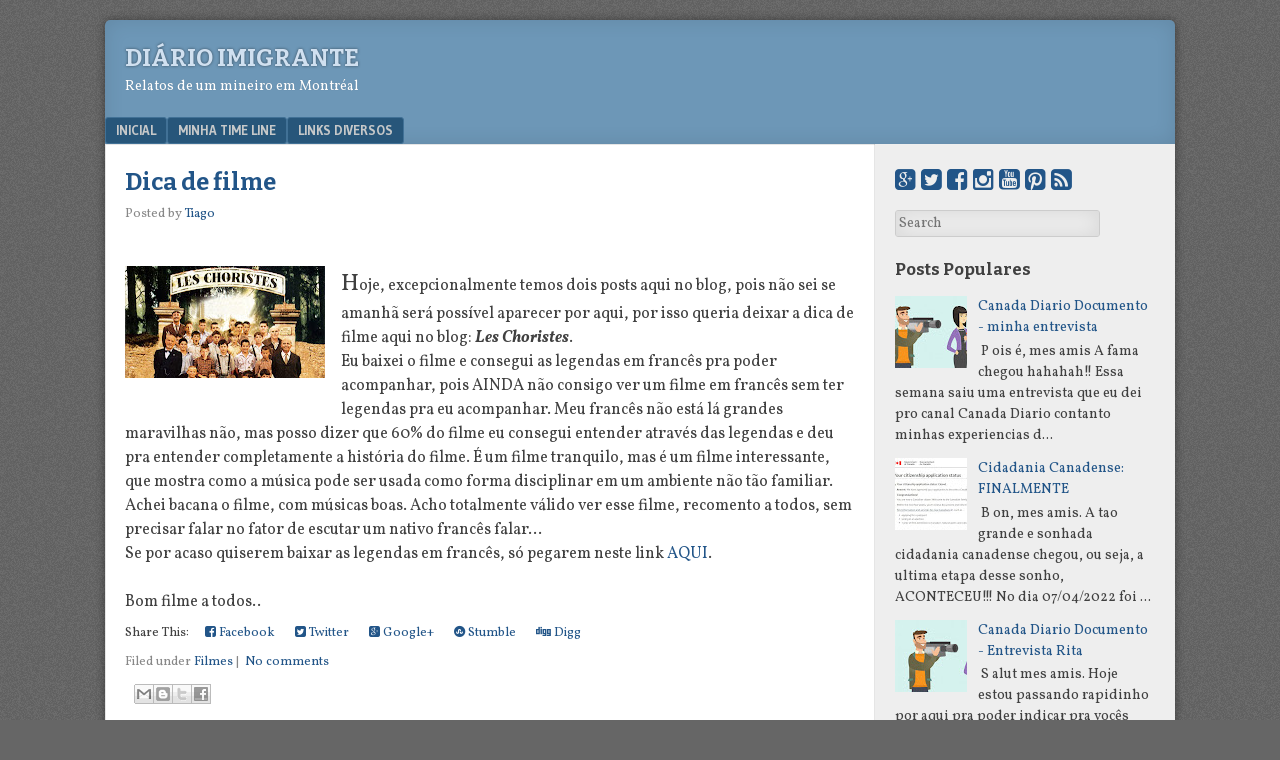

--- FILE ---
content_type: text/html; charset=UTF-8
request_url: http://www.diarioimigrante.ca/2012/12/dica-de-filme.html
body_size: 27324
content:
<!DOCTYPE html>
<html dir='ltr' lang='en-US' xmlns='http://www.w3.org/1999/xhtml' xmlns:b='http://www.google.com/2005/gml/b' xmlns:data='http://www.google.com/2005/gml/data' xmlns:expr='http://www.google.com/2005/gml/expr'>
<head>
<link href='https://www.blogger.com/static/v1/widgets/2944754296-widget_css_bundle.css' rel='stylesheet' type='text/css'/>
<meta charset='UTF-8'/>
<meta content='width=device-width' name='viewport'/>
<meta content='text/html; charset=UTF-8' http-equiv='Content-Type'/>
<meta content='blogger' name='generator'/>
<link href='http://www.diarioimigrante.ca/favicon.ico' rel='icon' type='image/x-icon'/>
<link href='http://www.diarioimigrante.ca/2012/12/dica-de-filme.html' rel='canonical'/>
<link rel="alternate" type="application/atom+xml" title="Diário Imigrante - Atom" href="http://www.diarioimigrante.ca/feeds/posts/default" />
<link rel="alternate" type="application/rss+xml" title="Diário Imigrante - RSS" href="http://www.diarioimigrante.ca/feeds/posts/default?alt=rss" />
<link rel="service.post" type="application/atom+xml" title="Diário Imigrante - Atom" href="https://www.blogger.com/feeds/4511941777701271274/posts/default" />

<link rel="alternate" type="application/atom+xml" title="Diário Imigrante - Atom" href="http://www.diarioimigrante.ca/feeds/7252422930702230708/comments/default" />
<!--Can't find substitution for tag [blog.ieCssRetrofitLinks]-->
<link href='https://blogger.googleusercontent.com/img/b/R29vZ2xl/AVvXsEhsjoBl-WMmzfivPpysDrTa5bsyxT5FJq1HdHlGcjfwqV4gEX4jTBuCcc-YDtYaSKTRIiAbzROdFbpryQcF3c4HeU6ubujXW5aUNmPNjhJykhkcN8tXrrUx9AirsTq2iOY_o7L4ZDLjaoZa/s200/les-choristes.jpg' rel='image_src'/>
<meta content='http://www.diarioimigrante.ca/2012/12/dica-de-filme.html' property='og:url'/>
<meta content='Dica de filme' property='og:title'/>
<meta content='   H oje, excepcionalmente temos dois posts aqui no blog, pois não sei se amanhã será possível aparecer por aqui, por isso queria deixar a d...' property='og:description'/>
<meta content='https://blogger.googleusercontent.com/img/b/R29vZ2xl/AVvXsEhsjoBl-WMmzfivPpysDrTa5bsyxT5FJq1HdHlGcjfwqV4gEX4jTBuCcc-YDtYaSKTRIiAbzROdFbpryQcF3c4HeU6ubujXW5aUNmPNjhJykhkcN8tXrrUx9AirsTq2iOY_o7L4ZDLjaoZa/w1200-h630-p-k-no-nu/les-choristes.jpg' property='og:image'/>
<link href='http://fonts.googleapis.com/css?family=Gudea:400,700,400italic|Bitter:400,700,400italic|Vollkorn:400italic,700italic,400,700&subset=latin,latin-ext' rel='stylesheet' type='text/css'/>
<link href='//maxcdn.bootstrapcdn.com/font-awesome/4.3.0/css/font-awesome.min.css' rel='stylesheet'/>
<title>Dica de filme ~ Diário Imigrante</title>
<!--[if lt IE 9]> <script src="http://html5shim.googlecode.com/svn/trunk/html5.js"></script> <![endif]-->
<style id='page-skin-1' type='text/css'><!--
/*
-----------------------------------------------
Template Name  : F2
Author         : NewBloggerThemes.com
Author URL     : http://newbloggerthemes.com/
Theme URL      : http://newbloggerthemes.com/f2-blogger-template/
Created Date   : Friday, May 22, 2015
License        : GNU General Public License
This template is free for both personal and commercial use, But to satisfy the 'attribution' clause of the license, you are required to keep the footer links intact which provides due credit to its authors.
----------------------------------------------- */
body#layout ul{list-style-type:none;list-style:none}
body#layout ul li{list-style-type:none;list-style:none}
body#layout #headerbwrap {height:auto;}
body#layout #content {}
body#layout .widget_searchnbt {display:none;}
/* Variable definitions
====================
*/
/* Use this with templates/template-twocol.html */
.section, .widget {
margin:0;
padding:0;
}
/* =Reset
-------------------------------------------------------------- */
html, body, div, span, applet, object, iframe,
h1, h2, h3, h4, h5, h6, p, blockquote, pre,
a,
.site-headernbt .site-navigationnbt .menu-toggle, abbr, acronym, address, big, cite, code,
del, dfn, em, font, ins, kbd, q, s, samp,
small, strike, strong, sub, sup, tt, var,
dl, dt, dd, ol, ul, li,
fieldset, form, label, legend,
table, caption, tbody, tfoot, thead, tr, th, td {
border: 0;
font-family: inherit;
font-size: 100%;
font-style: inherit;
font-weight: inherit;
margin: 0;
outline: 0;
padding: 0;
vertical-align: baseline;
}
html {
font-size: 62.5%;
/* Corrects text resizing oddly in IE6/7 when body font-size is set using em units http://clagnut.com/blog/348/#c790 */
overflow-y: scroll;
/* Keeps page centred in all browsers regardless of content height */
-webkit-text-size-adjust: 100%;
/* Prevents iOS text size adjust after orientation change, without disabling user zoom */
-ms-text-size-adjust: 100%;
/* www.456bereastreet.com/archive/201012/controlling_text_size_in_safari_for_ios_without_disabling_user_zoom/ */
}
body {
background: #fff;
}
article,
aside,
details,
figcaption,
figure,
footer,
header,
nav,
section {
display: block;
}
ol, ul {
list-style: none;
}
table {
/* tables still need 'cellspacing="0"' in the markup */
border-collapse: separate;
border-spacing: 0;
}
caption, th, td {
font-weight: normal;
text-align: left;
}
blockquote:before, blockquote:after,
q:before, q:after {
content: "";
}
blockquote, q {
quotes: "" "";
}
a:focus, .site-headernbt .site-navigationnbt .menu-toggle:focus {
outline: thin dotted;
}
a:hover, .site-headernbt .site-navigationnbt .menu-toggle:hover,
a:active,
.site-headernbt .site-navigationnbt .menu-toggle:active {
/* Improves readability when focused and also mouse hovered in all browsers people.opera.com/patrickl/experiments/keyboard/test */
outline: 0;
}
a img, .site-headernbt .site-navigationnbt .menu-toggle img {
border: 0;
}
/* =Global
----------------------------------------------- */
body,
button,
input,
select,
textarea {
color: #404040;
font-family: 'Vollkorn', sans-serif;
font-size: 16px;
font-size: 1.6rem;
line-height: 1.5;
}
/* Headings */
h1, h2, h3, h4, h5, h6 {
clear: both;
font-family: "Bitter", serif;
font-weight: bold;
}
hr {
background-color: #ccc;
border: 0;
height: 1px;
margin-bottom: 1.5em;
}
/* Text elements */
p {
margin-bottom: 1.5em;
}
ul, ol {
margin: 0 0 1.5em 40px;
margin: 0 0 1.5em 4rem;
}
ul {
list-style: disc;
}
ol {
list-style: decimal;
}
ul ul, ol ol, ul ol, ol ul {
margin-bottom: 0;
margin-left: 20px;
margin-left: 2rem;
}
dt {
font-weight: bold;
}
dd {
margin: 0 1.5em 1.5em;
}
b, strong {
font-weight: bold;
}
dfn, cite, em, i {
font-style: italic;
}
blockquote {
margin-bottom: 1.5em;
padding: 1.6em 1.6em 1px;
padding: 1.6em 1.6em 0.1rem;
background: #eee;
border-left: 2px solid #6d97b7;
border-top-right-radius: 5px;
border-bottom-right-radius: 5px;
}
address {
margin: 0 0 1.5em;
}
pre {
background: #eee;
border: 5px;
border-radius: 5px;
border-radius: 0.5rem;
font-family: "Courier 10 Pitch", Courier, monospace;
font-size: 0.875em;
margin-bottom: 1.6em;
padding: 1.6em;
overflow: auto;
max-width: 100%;
}
code, kbd, tt, var {
background: #eee;
border-radius: 3px;
border-radius: 0.3rem;
-webkit-box-shadow: rgba(0, 0, 0, 0.2) 0 0 0.2rem 0.1rem;
-moz-box-shadow: rgba(0, 0, 0, 0.2) 0 0 0.2rem 0.1rem;
box-shadow: rgba(0, 0, 0, 0.2) 0 0 0.2rem 0.1rem;
font: 0.875em Monaco, Consolas, "Andale Mono", "DejaVu Sans Mono", monospace;
}
abbr, acronym {
border-bottom: 1px dotted #666;
cursor: help;
}
mark, ins {
background: #fff9c0;
text-decoration: none;
}
sup,
sub {
font-size: 75%;
height: 0;
line-height: 0;
position: relative;
vertical-align: baseline;
}
sup {
bottom: 1ex;
}
sub {
top: .5ex;
}
small {
font-size: 75%;
}
big {
font-size: 125%;
}
figure {
margin: 0;
}
table {
margin: 0 0 1.5em;
width: 100%;
border-width: 0 1px 1px 0;
border-style: solid;
border-color: #ccc;
}
th, td {
padding: 5px 10px;
border-width: 1px 0 0 1px;
border-style: solid;
border-color: #ccc;
}
th {
font-weight: bold;
background: #f4f4f4;
}
pre, table, blockquote {
-webkit-box-shadow: rgba(0, 0, 0, 0.2) 0 0 0.2rem 0.1rem;
-moz-box-shadow: rgba(0, 0, 0, 0.2) 0 0 0.2rem 0.1rem;
box-shadow: rgba(0, 0, 0, 0.2) 0 0 0.2rem 0.1rem;
}
button,
input,
select,
textarea {
font-size: 100%;
/* Corrects font size not being inherited in all browsers */
margin: 0;
/* Addresses margins set differently in IE6/7, F3/4, S5, Chrome */
vertical-align: baseline;
/* Improves appearance and consistency in all browsers */
*vertical-align: middle;
/* Improves appearance and consistency in all browsers */
}
button,
input {
line-height: normal;
/* Addresses FF3/4 setting line-height using !important in the UA stylesheet */
*overflow: visible;
/* Corrects inner spacing displayed oddly in IE6/7 */
}
button,
html input[type="button"],
input[type="reset"],
input[type="submit"] {
border: 1px solid #ccc;
border-color: #ccc #ccc #bbb #ccc;
border-radius: 5px;
border-radius: 0.5rem;
background: rgba(255, 255, 255, 0.2);
-webkit-box-shadow: inset 0 1px 0 rgba(255, 255, 255, 0.5), inset 0 15px 17px rgba(255, 255, 255, 0.5), inset 0 -5px 12px rgba(0, 0, 0, 0.05);
-moz-box-shadow: inset 0 1px 0 rgba(255, 255, 255, 0.5), inset 0 15px 17px rgba(255, 255, 255, 0.5), inset 0 -5px 12px rgba(0, 0, 0, 0.05);
box-shadow: inset 0 1px 0 rgba(255, 255, 255, 0.5), inset 0 15px 17px rgba(255, 255, 255, 0.5), inset 0 -5px 12px rgba(0, 0, 0, 0.05);
color: rgba(0, 0, 0, 0.8);
cursor: pointer;
/* Improves usability and consistency of cursor style between image-type 'input' and others */
-webkit-appearance: button;
/* Corrects inability to style clickable 'input' types in iOS */
font-size: 14px;
font-size: 1.4rem;
line-height: 1;
padding: 1.12em 1.5em 1em;
text-shadow: 0 1px 0 rgba(255, 255, 255, 0.8);
}
button:hover,
html input[type="button"]:hover,
input[type="reset"]:hover,
input[type="submit"]:hover {
border-color: #ccc #bbb #aaa #bbb;
-webkit-box-shadow: inset 0 1px 0 rgba(255, 255, 255, 0.8), inset 0 15px 17px rgba(255, 255, 255, 0.8), inset 0 -5px 12px rgba(0, 0, 0, 0.02);
-moz-box-shadow: inset 0 1px 0 rgba(255, 255, 255, 0.8), inset 0 15px 17px rgba(255, 255, 255, 0.8), inset 0 -5px 12px rgba(0, 0, 0, 0.02);
box-shadow: inset 0 1px 0 rgba(255, 255, 255, 0.8), inset 0 15px 17px rgba(255, 255, 255, 0.8), inset 0 -5px 12px rgba(0, 0, 0, 0.02);
}
button:focus,
html input[type="button"]:focus,
input[type="reset"]:focus,
input[type="submit"]:focus,
button:active,
html input[type="button"]:active,
input[type="reset"]:active,
input[type="submit"]:active {
border-color: #aaa #bbb #bbb #bbb;
-webkit-box-shadow: inset 0 -1px 0 rgba(255, 255, 255, 0.5), inset 0 2px 5px rgba(0, 0, 0, 0.15);
-moz-box-shadow: inset 0 -1px 0 rgba(255, 255, 255, 0.5), inset 0 2px 5px rgba(0, 0, 0, 0.15);
box-shadow: inset 0 -1px 0 rgba(255, 255, 255, 0.5), inset 0 2px 5px rgba(0, 0, 0, 0.15);
}
input[type="checkbox"],
input[type="radio"] {
box-sizing: border-box;
/* Addresses box sizing set to content-box in IE8/9 */
padding: 0;
/* Addresses excess padding in IE8/9 */
}
input[type="search"] {
-webkit-appearance: textfield;
/* Addresses appearance set to searchfield in S5, Chrome */
-moz-box-sizing: content-box;
-webkit-box-sizing: content-box;
/* Addresses box sizing set to border-box in S5, Chrome (include -moz to future-proof) */
box-sizing: content-box;
}
input[type="search"]::-webkit-search-decoration {
/* Corrects inner padding displayed oddly in S5, Chrome on OSX */
-webkit-appearance: none;
}
button::-moz-focus-inner,
input::-moz-focus-inner {
/* Corrects inner padding and border displayed oddly in FF3/4 www.sitepen.com/blog/2008/05/14/the-devils-in-the-details-fixing-dojos-toolbar-buttons/ */
border: 0;
padding: 0;
}
input[type=text],
input[type=email],
textarea {
background: transparent;
border: 1px solid #ccc;
border-radius: 3px;
-webkit-box-shadow: inset 0 0 2rem 0 rgba(0, 0, 0, 0.1);
-moz-box-shadow: inset 0 0 2rem 0 rgba(0, 0, 0, 0.1);
box-shadow: inset 0 0 2rem 0 rgba(0, 0, 0, 0.1);
}
input[type=text],
input[type=email] {
padding: 3px;
}
textarea {
overflow: auto;
/* Removes default vertical scrollbar in IE6/7/8/9 */
padding-left: 3px;
vertical-align: top;
/* Improves readability and alignment in all browsers */
width: 98%;
}
/* Links */
a, .site-headernbt .site-navigationnbt .menu-toggle {
color: #225588;
text-decoration: none;
}
a:visited, .site-headernbt .site-navigationnbt .menu-toggle:visited {
color: #265f98;
}
a:hover, .site-headernbt .site-navigationnbt .menu-toggle:hover,
a:focus,
.site-headernbt .site-navigationnbt .menu-toggle:focus,
a:active,
.site-headernbt .site-navigationnbt .menu-toggle:active {
text-decoration: underline;
}
/* Alignment */
.alignleft {
display: inline;
float: left;
margin-right: 1.5em;
}
.alignright {
display: inline;
float: right;
margin-left: 1.5em;
}
.aligncenter {
clear: both;
display: block;
margin: 0 auto;
}
/* Text meant only for screen readers */
.assistive-text {
clip: rect(1px 1px 1px 1px);
/* IE6, IE7 */
clip: rect(1px, 1px, 1px, 1px);
position: absolute !important;
}
/*--------------------------------------------------------------
# Accessibility
--------------------------------------------------------------*/
/* Text meant only for screen readers. */
.screen-reader-text {
clip: rect(1px, 1px, 1px, 1px);
position: absolute !important;
height: 1px;
width: 1px;
overflow: hidden;
}
.screen-reader-text:hover,
.screen-reader-text:active,
.screen-reader-text:focus {
background-color: #f1f1f1;
border-radius: 3px;
box-shadow: 0 0 2px 2px rgba(0, 0, 0, 0.6);
clip: auto !important;
color: #21759b;
display: block;
font-size: 14px;
font-size: 0.875rem;
font-weight: bold;
height: auto;
left: 5px;
line-height: normal;
padding: 15px 23px 14px;
text-decoration: none;
top: 5px;
width: auto;
z-index: 100000;
/* Above WP toolbar. */
}
/* =Canvas
---------------------------------------------- */
body {
background: #666666 url(https://blogger.googleusercontent.com/img/b/R29vZ2xl/AVvXsEh7Xb1XrTRjEjLLEqgd6QtJ74zV0b3EFa3rH2J2sA4WSDRSm9UYKJCqI1Wq9_0n_z9gRmvyT3OJrO4BkRpwBzd5sTGRk08Jv_rKfZLW4PsNa4x5aVyi1I5sEJfizMdECba5zKgXSzJnsQDP/s1600/noise.png) fixed;
}
#pagenbt {
border-radius: 0.5rem;
-webkit-box-shadow: rgba(0, 0, 0, 0.4) 0 0 1rem 0;
-moz-box-shadow: rgba(0, 0, 0, 0.4) 0 0 1rem 0;
box-shadow: rgba(0, 0, 0, 0.4) 0 0 1rem 0;
overflow: hidden;
}
#mainnbt {
background: #fff;
clear: both;
overflow: hidden;
-webkit-box-shadow: rgba(0, 0, 0, 0.1) 0 0 0 0.1rem inset;
-moz-box-shadow: rgba(0, 0, 0, 0.1) 0 0 0 0.1rem inset;
box-shadow: rgba(0, 0, 0, 0.1) 0 0 0 0.1rem inset;
}
/* =Header
---------------------------------------------- */
.site-headernbt {
background: #6d97b7;
border-top-left-radius: 0.5rem;
border-top-right-radius: 0.5rem;
-webkit-box-shadow: rgba(0, 0, 0, 0.1) 0 0 2rem 0 inset;
-moz-box-shadow: rgba(0, 0, 0, 0.1) 0 0 2rem 0 inset;
box-shadow: rgba(0, 0, 0, 0.1) 0 0 2rem 0 inset;
position: relative;
margin: 0;
padding: 0;
text-align: center;
}
.site-headernbt .site-brandingnbt {
padding: 10px;
padding: 1rem;
}
.site-headernbt .site-brandingnbt .site-titlenbt {
font-size: 24px;
font-size: 2.4rem;
text-transform: uppercase;
}
.site-headernbt .site-brandingnbt .site-titlenbt a, .site-headernbt .site-brandingnbt .site-titlenbt .site-navigationnbt .menu-toggle, .site-headernbt .site-navigationnbt .site-brandingnbt .site-titlenbt .menu-toggle {
color: #d0e0f0;
text-shadow: rgba(0, 0, 0, 0.5) 0 0 0.3rem;
}
.site-headernbt .site-brandingnbt .site-titlenbt a:hover, .site-headernbt .site-brandingnbt .site-titlenbt .site-navigationnbt .menu-toggle:hover, .site-headernbt .site-navigationnbt .site-brandingnbt .site-titlenbt .menu-toggle:hover {
text-decoration: none;
}
.site-headernbt .site-brandingnbt .site-descriptionnbt {
font-weight: normal;
font-size: 14px;
font-size: 1.4rem;
font-family: 'Vollkorn', sans-serif;
color: #fff;
text-shadow: rgba(0, 0, 0, 0.2) 0 0 0.1rem;
}
/* When a site logo is specified in the options page, we shall hide the site title and tagline */
.has-logo-image .site-headernbt .site-titlenbt, .has-logo-image .site-headernbt .site-descriptionnbt {
height: 0;
width: 0;
overflow: hidden;
}
/* =Menu
----------------------------------------------- */
.site-headernbt .site-navigationnbt {
clear: both;
/* Micro clearfix hack. See http://nicolasgallagher.com/micro-clearfix-hack/ */
}
.site-headernbt .site-navigationnbt:before, .site-headernbt .site-navigationnbt:after {
content: " ";
display: table;
}
.site-headernbt .site-navigationnbt:after {
clear: both;
}
.site-headernbt .site-navigationnbt ul {
clear: both;
margin: 0;
padding: 0 10px 10px;
padding: 0 1rem 1rem;
list-style: none;
text-align: center;
}
.site-headernbt .site-navigationnbt ul ul {
margin: 0 1em;
padding: 0;
}
.site-headernbt .site-navigationnbt a, .site-headernbt .site-navigationnbt .menu-toggle {
display: block;
padding: 3px 10px;
padding: 0.3rem 1rem;
border: 1px solid #417196;
border-radius: 0.3rem;
font-size: 13px;
font-size: 1.3rem;
font-weight: bold;
text-transform: uppercase;
background: #27567a;
color: #c6c8c9;
font-family: Gudea;
}
.site-headernbt .site-navigationnbt a:hover, .site-headernbt .site-navigationnbt .menu-toggle:hover {
background-color: #417196;
color: #fff;
text-decoration: none;
}
.site-headernbt .site-navigationnbt .menu-toggle {
cursor: pointer;
display: inline-block;
margin: 10px;
margin: 1rem;
}
.site-headernbt .site-navigationnbt.main-navigationnbt a, .site-headernbt .site-navigationnbt.main-navigationnbt .menu-toggle {
display: inline-block;
}
.site-headernbt .site-navigationnbt.main-navigationnbt ul {
padding: 0;
text-align: left;
}
.site-headernbt .site-navigationnbt.main-navigationnbt ul ul {
display: none;
position: absolute;
top: 100%;
left: 0;
z-index: 98;
margin: 0;
}
.site-headernbt .site-navigationnbt.main-navigationnbt ul ul a, .site-headernbt .site-navigationnbt.main-navigationnbt ul ul .menu-toggle {
width: 160px;
width: 16rem;
}
.site-headernbt .site-navigationnbt.main-navigationnbt ul ul ul {
left: 100%;
top: 0;
}
.site-headernbt .site-navigationnbt.main-navigationnbt li {
display: inline-block;
float: left;
position: relative;
z-index: 99;
}
.site-headernbt .site-navigationnbt.main-navigationnbt li:hover > ul {
display: block;
}
.site-headernbt .site-navigationnbt.main-small-navigation .menunbt {
display: none;
}
/* =Header image
----------------------------------------------- */
#header-image {
text-align: center;
position: relative;
margin: 0;
padding: 10px;
padding: 1rem;
background: #eee;
line-height: 0;
-webkit-box-shadow: rgba(0, 0, 0, 0.4) 0 1rem 0.3rem -1rem inset;
-moz-box-shadow: rgba(0, 0, 0, 0.4) 0 1rem 0.3rem -1rem inset;
box-shadow: rgba(0, 0, 0, 0.4) 0 1rem 0.3rem -1rem inset;
}
#header-image img {
display: block;
width: 100%;
max-width: 100%;
border-radius: 0.3rem;
-webkit-box-shadow: rgba(0, 0, 0, 0.4) 0 0 0.3rem;
-moz-box-shadow: rgba(0, 0, 0, 0.4) 0 0 0.3rem;
box-shadow: rgba(0, 0, 0, 0.4) 0 0 0.3rem;
}
/* =Content
----------------------------------------------- */
.site-contentnbt {
margin: 10px;
margin: 1rem;
}
.hentry {
padding: 0 0 1.8em;
margin: 0 0 1.4em;
border-bottom: 1px dotted #e4e4e4;
}
.entry-title {
font-size: 24px;
font-size: 2.4rem;
word-wrap: break-word;
}
.entry-metanbt {
clear: both;
font-size: 13px;
font-size: 1.3rem;
color: #888;
margin-top: 5px;
}
.entry-content {
margin: 1.1em 0 0;
}
.entry-content h1 {
font-size: 20px;
font-size: 2rem;
}
.entry-content h2 {
font-size: 18px;
font-size: 1.8rem;
}
.entry-content h3 {
font-size: 16px;
font-size: 1.6rem;
}
.entry-content h4 {
font: bold 15px 'Vollkorn', sans-serif;
font: bold 1.5rem 'Vollkorn', sans-serif;
text-transform: uppercase;
}
.entry-content h5 {
font: bold 15px 'Vollkorn', sans-serif;
font: bold 1.5rem 'Vollkorn', sans-serif;
}
.entry-content h6 {
font: bold 14px 'Vollkorn', sans-serif;
font: bold 1.4rem 'Vollkorn', sans-serif;
font-variant: small-caps;
}
.entry-content h1, .entry-content h2, .entry-content h3, .entry-content h4, .entry-content h5, .entry-content h6 {
margin-bottom: 10px;
margin-bottom: 1rem;
}
.smaller-font-content .entry-content, .smaller-font-content .entry-summary {
font-size: 10px;
font-size: 1rem;
}
.small-font-content .entry-content, .small-font-content .entry-summary {
font-size: 12px;
font-size: 1.2rem;
}
.medium-font-content .entry-content, .medium-font-content .entry-summary {
font-size: 14px;
font-size: 1.4rem;
}
.large-font-contentnbt .entry-content, .large-font-contentnbt .entry-summary {
font-size: 16px;
font-size: 1.6rem;
}
.larger-font-content .entry-content, .larger-font-content .entry-summary {
font-size: 18px;
font-size: 1.8rem;
}
/* =Media
----------------------------------------------- */
.site-headernbt img,
.entry-content img,
.widget img {
max-width: 100%;
/* Fluid images for posts, comments, and widgets */
}
.site-headernbt img,
.entry-content img,
.widget img {
height: auto;
/* Make sure images with WordPress-added height and width attributes are scaled correctly */
}
.site-headernbt img,
.entry-content img,
img.size-full {
max-width: 100%;
}
.site-contentnbt .gallery a img, .site-contentnbt .gallery .site-headernbt .site-navigationnbt .menu-toggle img, .site-headernbt .site-navigationnbt .site-contentnbt .gallery .menu-toggle img {
border: none;
height: auto;
max-width: 90%;
}
/* Make sure embeds and iframes fit their containers */
embed,
iframe,
object {
max-width: 100%;
}
/* = Sidebars & Widgets
----------------------------------------------- */
.sidebarnbt {
padding: 10px 10px 0;
padding: 1rem 1rem 0;
background: #eee;
margin: 0;
overflow: hidden;
}
.sidebarnbt .widget h2 {
font-size: 1.2em;
margin-bottom: 8px;
}
.sidebarnbt .widget h3 {
font-size: 1.2em;
margin-bottom: 8px;
}
.sidebarnbt .widget {
margin: 0 0 10px;
margin: 0 0 1rem;
font-size: 14px;
font-size: 1.4rem;
}
.sidebarnbt .widget ul {
list-style: none;
margin: 0;
padding: 0;
}
.sidebarnbt .widget ul li {
padding: 0 0 4px 0;
}
.sidebarnbt .widget ul ul {
margin-left: 20px;
margin-left: 2rem;
}
.sidebarnbt .widget li:before {
/*content: "\203A \0020";*/
}
.smaller-font-sidebar .widget {
font-size: 10px;
font-size: 1rem;
}
.small-font-sidebar .widget {
font-size: 12px;
font-size: 1.2rem;
}
.medium-font-sidebarnbt .widget {
font-size: 14px;
font-size: 1.4rem;
}
.large-font-sidebar .widget {
font-size: 16px;
font-size: 1.6rem;
}
.larger-font-sidebar .widget {
font-size: 18px;
font-size: 1.8rem;
}
/* Search widget */
#searchsubmitnbt {
display: none;
}
/* =Footer
---------------------------------------------- */
.site-footernbt {
clear: both;
padding: 10px;
padding: 1rem;
border-bottom-left-radius: 0.5rem;
border-bottom-right-radius: 0.5rem;
background: #27567a;
color: #fff;
font-size: 12px;
font-size: 1.2rem;
text-align: center;
}
.site-footernbt a, .site-footernbt .site-headernbt .site-navigationnbt .menu-toggle, .site-headernbt .site-navigationnbt .site-footernbt .menu-toggle {
color: #d0e0f0;
}
.site-footernbt a:hover, .site-footernbt .site-headernbt .site-navigationnbt .menu-toggle:hover, .site-headernbt .site-navigationnbt .site-footernbt .menu-toggle:hover {
color: #fff;
}
/* =Layout
---------------------------------------------- */
body {
padding: 10px;
padding: 1rem;
}
#pagenbt {
margin: 0 auto;
}
/* Setting the maximum page width so that the content width doen't exceed 720px */
.no-sidebar #pagenbt {
max-width: 770px;
/* 20 + 730 +20 */
max-width: 77rem;
}
.one-sidebar-rightnbt.narrow-sidebar #pagenbt, .one-sidebar-left.narrow-sidebar #pagenbt {
max-width: 970px;
/* ( 20 + 730 + 20 ) + ( 20 + 160 + 20 ) */
max-width: 97rem;
}
.one-sidebar-rightnbt.medium-sidebarnbt #pagenbt, .one-sidebar-left.medium-sidebarnbt #pagenbt {
max-width: 1070px;
/* ( 20 + 730 + 20 ) + ( 20 + 260 + 20 ) */
max-width: 107rem;
}
.one-sidebar-rightnbt.wide-sidebar #pagenbt, .one-sidebar-left.wide-sidebar #pagenbt {
max-width: 1110px;
/* ( 20 + 730 + 20 ) + ( 20 + 300 + 20 ) */
max-width: 111rem;
}
.two-sidebars.narrow-sidebar #pagenbt {
max-width: 1170px;
/* ( 20 + 160 + 20 ) + ( 20 + 730 + 20 ) + ( 20 + 160 + 20 ) */
max-width: 117rem;
}
.two-sidebars.medium-sidebarnbt #pagenbt {
max-width: 1370px;
/* ( 20 + 260 + 20 ) + ( 20 + 730 + 20 ) + ( 20 + 260 + 20 ) */
max-width: 137rem;
}
.two-sidebars.wide-sidebar #pagenbt {
max-width: 1450px;
/* ( 20 + 300 + 20 ) + ( 20 + 730 + 20 ) + ( 20 + 300 + 20 ) */
max-width: 145rem;
}
#mainnbt {
clear: both;
}
/* =Media queries
------------------------------------------------ */
@-ms-viewport {
width: device-width;
}
/* One for Windows 8 */
/* Things get a little spaced out at viewport widths approximately > 640px */
@media screen and (min-width: 41em) {
body {
padding: 20px;
padding: 2rem;
}
.site-headernbt {
text-align: left;
}
.site-headernbt .site-brandingnbt {
padding: 20px;
padding: 2rem;
}
#header-image {
padding: 20px;
padding: 2rem;
}
.sidebarnbt {
padding: 20px 20px 0;
padding: 2rem 2rem 0;
}
.sidebarnbt .widget {
margin: 0 0 20px;
margin: 0 0 2rem;
}
.site-contentnbt {
margin: 20px;
margin: 2rem;
}
}
/* Defining breakpoints. We make sure the content width doesn't get > 720px */
@media screen and (min-width: 48.125em) {
/* ~770px */
.narrow-sidebar.one-sidebar-left #mainnbt, .narrow-sidebar.two-sidebars #mainnbt {
padding: 0 0 0 20rem;
}
.narrow-sidebar.one-sidebar-left #primarynbt, .narrow-sidebar.two-sidebars #primarynbt {
padding: 0;
margin: 0;
float: left;
margin-right: -100%;
width: 100%;
}
.narrow-sidebar.one-sidebar-left #secondarynbt, .narrow-sidebar.two-sidebars #secondarynbt {
float: left;
width: 20rem;
margin-left: -20rem;
-webkit-box-shadow: rgba(0, 0, 0, 0.1) 0 0 0 0.1rem;
-moz-box-shadow: rgba(0, 0, 0, 0.1) 0 0 0 0.1rem;
box-shadow: rgba(0, 0, 0, 0.1) 0 0 0 0.1rem;
}
.narrow-sidebar.one-sidebar-left #sidebarnbt-1,
.narrow-sidebar.one-sidebar-left #sidebar-2, .narrow-sidebar.two-sidebars #sidebarnbt-1,
.narrow-sidebar.two-sidebars #sidebar-2 {
float: left;
width: 16rem;
}
.narrow-sidebar.one-sidebar-left #sidebar-2, .narrow-sidebar.two-sidebars #sidebar-2 {
padding-top: 0;
}
.narrow-sidebar.one-sidebar-rightnbt #mainnbt {
padding: 0 20rem 0 0;
}
.narrow-sidebar.one-sidebar-rightnbt #primarynbt {
padding: 0;
margin: 0;
float: left;
margin-right: -100%;
width: 100%;
}
.narrow-sidebar.one-sidebar-rightnbt #secondarynbt {
float: right;
width: 20rem;
margin-right: -20rem;
-webkit-box-shadow: rgba(0, 0, 0, 0.1) 0 0 0 0.1rem;
-moz-box-shadow: rgba(0, 0, 0, 0.1) 0 0 0 0.1rem;
box-shadow: rgba(0, 0, 0, 0.1) 0 0 0 0.1rem;
border-bottom-left-radius: 0.5rem;
}
.narrow-sidebar.one-sidebar-rightnbt #sidebarnbt-1 {
float: right;
width: 16rem;
border-bottom-left-radius: 0.5rem;
}
.narrow-sidebar.one-sidebar-left #sidebarnbt-1, .narrow-sidebar.two-sidebars #sidebar-2 {
border-bottom-right-radius: 0.5rem;
}
.medium-sidebarnbt.one-sidebar-left #mainnbt, .medium-sidebarnbt.two-sidebars #mainnbt {
padding: 0 0 0 30rem;
}
.medium-sidebarnbt.one-sidebar-left #primarynbt, .medium-sidebarnbt.two-sidebars #primarynbt {
padding: 0;
margin: 0;
float: left;
margin-right: -100%;
width: 100%;
}
.medium-sidebarnbt.one-sidebar-left #secondarynbt, .medium-sidebarnbt.two-sidebars #secondarynbt {
float: left;
width: 30rem;
margin-left: -30rem;
-webkit-box-shadow: rgba(0, 0, 0, 0.1) 0 0 0 0.1rem;
-moz-box-shadow: rgba(0, 0, 0, 0.1) 0 0 0 0.1rem;
box-shadow: rgba(0, 0, 0, 0.1) 0 0 0 0.1rem;
}
.medium-sidebarnbt.one-sidebar-left #sidebarnbt-1,
.medium-sidebarnbt.one-sidebar-left #sidebar-2, .medium-sidebarnbt.two-sidebars #sidebarnbt-1,
.medium-sidebarnbt.two-sidebars #sidebar-2 {
float: left;
width: 26rem;
}
.medium-sidebarnbt.one-sidebar-left #sidebar-2, .medium-sidebarnbt.two-sidebars #sidebar-2 {
padding-top: 0;
}
.medium-sidebarnbt.one-sidebar-rightnbt #mainnbt {
padding: 0 30rem 0 0;
}
.medium-sidebarnbt.one-sidebar-rightnbt #primarynbt {
padding: 0;
margin: 0;
float: left;
margin-right: -100%;
width: 100%;
}
.medium-sidebarnbt.one-sidebar-rightnbt #secondarynbt {
float: right;
width: 30rem;
margin-right: -30rem;
-webkit-box-shadow: rgba(0, 0, 0, 0.1) 0 0 0 0.1rem;
-moz-box-shadow: rgba(0, 0, 0, 0.1) 0 0 0 0.1rem;
box-shadow: rgba(0, 0, 0, 0.1) 0 0 0 0.1rem;
border-bottom-left-radius: 0.5rem;
}
.medium-sidebarnbt.one-sidebar-rightnbt #sidebarnbt-1 {
float: right;
width: 26rem;
border-bottom-left-radius: 0.5rem;
}
.medium-sidebarnbt.one-sidebar-left #sidebarnbt-1, .medium-sidebarnbt.two-sidebars #sidebar-2 {
border-bottom-right-radius: 0.5rem;
}
.wide-sidebar.one-sidebar-left #mainnbt, .wide-sidebar.two-sidebars #mainnbt {
padding: 0 0 0 34rem;
}
.wide-sidebar.one-sidebar-left #primarynbt, .wide-sidebar.two-sidebars #primarynbt {
padding: 0;
margin: 0;
float: left;
margin-right: -100%;
width: 100%;
}
.wide-sidebar.one-sidebar-left #secondarynbt, .wide-sidebar.two-sidebars #secondarynbt {
float: left;
width: 34rem;
margin-left: -34rem;
-webkit-box-shadow: rgba(0, 0, 0, 0.1) 0 0 0 0.1rem;
-moz-box-shadow: rgba(0, 0, 0, 0.1) 0 0 0 0.1rem;
box-shadow: rgba(0, 0, 0, 0.1) 0 0 0 0.1rem;
}
.wide-sidebar.one-sidebar-left #sidebarnbt-1,
.wide-sidebar.one-sidebar-left #sidebar-2, .wide-sidebar.two-sidebars #sidebarnbt-1,
.wide-sidebar.two-sidebars #sidebar-2 {
float: left;
width: 30rem;
}
.wide-sidebar.one-sidebar-left #sidebar-2, .wide-sidebar.two-sidebars #sidebar-2 {
padding-top: 0;
}
.wide-sidebar.one-sidebar-rightnbt #mainnbt {
padding: 0 34rem 0 0;
}
.wide-sidebar.one-sidebar-rightnbt #primarynbt {
padding: 0;
margin: 0;
float: left;
margin-right: -100%;
width: 100%;
}
.wide-sidebar.one-sidebar-rightnbt #secondarynbt {
float: right;
width: 34rem;
margin-right: -34rem;
-webkit-box-shadow: rgba(0, 0, 0, 0.1) 0 0 0 0.1rem;
-moz-box-shadow: rgba(0, 0, 0, 0.1) 0 0 0 0.1rem;
box-shadow: rgba(0, 0, 0, 0.1) 0 0 0 0.1rem;
border-bottom-left-radius: 0.5rem;
}
.wide-sidebar.one-sidebar-rightnbt #sidebarnbt-1 {
float: right;
width: 30rem;
border-bottom-left-radius: 0.5rem;
}
.wide-sidebar.one-sidebar-left #sidebarnbt-1, .wide-sidebar.two-sidebars #sidebar-2 {
border-bottom-right-radius: 0.5rem;
}
}
@media screen and (min-width: 60.625em) {
/* ~970px */
.narrow-sidebar.two-sidebars #mainnbt {
padding: 0 20rem;
}
.narrow-sidebar.two-sidebars #primarynbt {
float: left;
margin-right: -100%;
width: 100%;
}
.narrow-sidebar.two-sidebars #secondarynbt {
width: auto;
float: none;
margin: 0;
-webkit-box-shadow: none;
-moz-box-shadow: none;
box-shadow: none;
}
.narrow-sidebar.two-sidebars #sidebarnbt-1 {
float: left;
margin-left: -20rem;
border-bottom-right-radius: 0.5rem;
-webkit-box-shadow: rgba(0, 0, 0, 0.1) 0 0 0 0.1rem;
-moz-box-shadow: rgba(0, 0, 0, 0.1) 0 0 0 0.1rem;
box-shadow: rgba(0, 0, 0, 0.1) 0 0 0 0.1rem;
}
.narrow-sidebar.two-sidebars #sidebar-2 {
float: right;
margin-right: -20rem;
padding-top: 2rem;
border-bottom-right-radius: 0;
border-bottom-left-radius: 0.5rem;
-webkit-box-shadow: rgba(0, 0, 0, 0.1) 0 0 0 0.1rem;
-moz-box-shadow: rgba(0, 0, 0, 0.1) 0 0 0 0.1rem;
box-shadow: rgba(0, 0, 0, 0.1) 0 0 0 0.1rem;
}
}
@media screen and (min-width: 66.875em) {
/* ~ 1070px */
.medium-sidebarnbt.two-sidebars #mainnbt {
padding: 0 30rem;
}
.medium-sidebarnbt.two-sidebars #primarynbt {
float: left;
margin-right: -100%;
width: 100%;
}
.medium-sidebarnbt.two-sidebars #secondarynbt {
width: auto;
float: none;
margin: 0;
-webkit-box-shadow: none;
-moz-box-shadow: none;
box-shadow: none;
}
.medium-sidebarnbt.two-sidebars #sidebarnbt-1 {
float: left;
margin-left: -30rem;
border-bottom-right-radius: 0.5rem;
-webkit-box-shadow: rgba(0, 0, 0, 0.1) 0 0 0 0.1rem;
-moz-box-shadow: rgba(0, 0, 0, 0.1) 0 0 0 0.1rem;
box-shadow: rgba(0, 0, 0, 0.1) 0 0 0 0.1rem;
}
.medium-sidebarnbt.two-sidebars #sidebar-2 {
float: right;
margin-right: -30rem;
padding-top: 2rem;
border-bottom-right-radius: 0;
border-bottom-left-radius: 0.5rem;
-webkit-box-shadow: rgba(0, 0, 0, 0.1) 0 0 0 0.1rem;
-moz-box-shadow: rgba(0, 0, 0, 0.1) 0 0 0 0.1rem;
box-shadow: rgba(0, 0, 0, 0.1) 0 0 0 0.1rem;
}
}
@media screen and (min-width: 69.375em) {
/* ~ 1110px */
.wide-sidebar.two-sidebars #mainnbt {
padding: 0 34rem;
}
.wide-sidebar.two-sidebars #primarynbt {
float: left;
margin-right: -100%;
width: 100%;
}
.wide-sidebar.two-sidebars #secondarynbt {
width: auto;
float: none;
margin: 0;
-webkit-box-shadow: none;
-moz-box-shadow: none;
box-shadow: none;
}
.wide-sidebar.two-sidebars #sidebarnbt-1 {
float: left;
margin-left: -34rem;
border-bottom-right-radius: 0.5rem;
-webkit-box-shadow: rgba(0, 0, 0, 0.1) 0 0 0 0.1rem;
-moz-box-shadow: rgba(0, 0, 0, 0.1) 0 0 0 0.1rem;
box-shadow: rgba(0, 0, 0, 0.1) 0 0 0 0.1rem;
}
.wide-sidebar.two-sidebars #sidebar-2 {
float: right;
margin-right: -34rem;
padding-top: 2rem;
border-bottom-right-radius: 0;
border-bottom-left-radius: 0.5rem;
-webkit-box-shadow: rgba(0, 0, 0, 0.1) 0 0 0 0.1rem;
-moz-box-shadow: rgba(0, 0, 0, 0.1) 0 0 0 0.1rem;
box-shadow: rgba(0, 0, 0, 0.1) 0 0 0 0.1rem;
}
}
/* =Color Schemes
------------------------------------------------ */
/* Color Scheme: Brown */
.color-scheme-brown {
background-color: #d1bd9d;
color: #413a35;
}
.color-scheme-brown a, .color-scheme-brown .site-headernbt .site-navigationnbt .menu-toggle, .site-headernbt .site-navigationnbt .color-scheme-brown .menu-toggle {
color: #8e5f2d;
}
.color-scheme-brown a:visited, .color-scheme-brown .site-headernbt .site-navigationnbt .menu-toggle:visited, .site-headernbt .site-navigationnbt .color-scheme-brown .menu-toggle:visited {
color: #9d6932;
}
.color-scheme-brown blockquote,
.color-scheme-brown pre,
.color-scheme-brown th,
.color-scheme-brown code,
.color-scheme-brown kbd,
.color-scheme-brown tt,
.color-scheme-brown var,
.color-scheme-brown .wp-caption,
.color-scheme-brown .entry-attachment,
.color-scheme-brown .paging-navigation,
.color-scheme-brown .post-navigation,
.color-scheme-brown #image-navigation,
.color-scheme-brown .page-header {
background: #f6ecdb;
}
.color-scheme-brown blockquote,
.color-scheme-brown table,
.color-scheme-brown th,
.color-scheme-brown td,
.color-scheme-brown .wp-caption,
.color-scheme-brown .entry-attachment,
.color-scheme-brown .wp-caption img,
.color-scheme-brown .entry-attachment img, .color-scheme-brown.blognbt .format-aside, .color-scheme-brown.archive .format-aside,
.color-scheme-brown .hentry,
.color-scheme-brown .paging-navigation,
.color-scheme-brown .post-navigation,
.color-scheme-brown #image-navigation,
.color-scheme-brown .page-header {
border-color: #e2c189;
}
.color-scheme-brown .site-headernbt {
background: #634121;
}
.color-scheme-brown .site-headernbt .site-brandingnbt .site-titlenbt a, .color-scheme-brown .site-headernbt .site-brandingnbt .site-titlenbt .site-navigationnbt .menu-toggle, .color-scheme-brown .site-headernbt .site-navigationnbt .site-brandingnbt .site-titlenbt .menu-toggle {
color: #b58c5c;
}
.color-scheme-brown .site-headernbt .site-brandingnbt .site-descriptionnbt {
color: #d5bda2;
}
.color-scheme-brown .site-headernbt .site-navigationnbt a, .color-scheme-brown .site-headernbt .site-navigationnbt .menu-toggle, .color-scheme-brown .site-headernbt .site-navigationnbt .menu-toggle {
background: #43250b;
border-color: #59310f;
color: #a9947b;
}
.color-scheme-brown .site-headernbt .site-navigationnbt a:hover, .color-scheme-brown .site-headernbt .site-navigationnbt .menu-toggle:hover, .color-scheme-brown .site-headernbt .site-navigationnbt .menu-toggle:hover {
background: #59310f;
}
.color-scheme-brown #header-image {
background-color: #f6ecdb;
}
.color-scheme-brown .sidebarnbt {
background: #f6ecdb;
}
.color-scheme-brown #mainnbt {
background: #fff8f1;
border: none;
}
.color-scheme-brown .comments-area article, .color-scheme-brown .comments-area .pingback, .color-scheme-brown .comments-area .pingback {
background-color: #f8f0e3;
border-color: #f6ecdb;
}
.color-scheme-brown .comments-area .bypostauthor article, .color-scheme-brown .comments-area .bypostauthor .pingback {
border-color: #e2c189;
}
.color-scheme-brown .site-footernbt {
background: #3d2814;
}
.color-scheme-brown .site-footernbt a, .color-scheme-brown .site-footernbt .site-headernbt .site-navigationnbt .menu-toggle, .site-headernbt .site-navigationnbt .color-scheme-brown .site-footernbt .menu-toggle {
color: #a9947b;
}
/* Color Sceme: Green */
.color-scheme-green {
background-color: #2f362d;
}
.color-scheme-green a, .color-scheme-green .site-headernbt .site-navigationnbt .menu-toggle, .site-headernbt .site-navigationnbt .color-scheme-green .menu-toggle {
color: #366d55;
}
.color-scheme-green a:visited, .color-scheme-green .site-headernbt .site-navigationnbt .menu-toggle:visited, .site-headernbt .site-navigationnbt .color-scheme-green .menu-toggle:visited {
color: #3d7b60;
}
.color-scheme-green blockquote,
.color-scheme-green pre,
.color-scheme-green th,
.color-scheme-green code,
.color-scheme-green kbd,
.color-scheme-green tt,
.color-scheme-green var,
.color-scheme-green .wp-caption,
.color-scheme-green .entry-attachment,
.color-scheme-green .paging-navigation,
.color-scheme-green .post-navigation,
.color-scheme-green #image-navigation,
.color-scheme-green .page-header {
background-color: #f0f6ea;
}
.color-scheme-green blockquote,
.color-scheme-green table,
.color-scheme-green th,
.color-scheme-green td
.wp-caption,
.color-scheme-green .entry-attachment,
.color-scheme-green .wp-caption img,
.color-scheme-green .entry-attachment img, .color-scheme-green.blognbt .format-aside, .color-scheme-green.archive .format-aside,
.color-scheme-green .hentry,
.color-scheme-green .paging-navigation,
.color-scheme-green .post-navigation,
.color-scheme-green #image-navigation,
.color-scheme-green .page-header {
border-color: #b7c7bd;
}
.color-scheme-green .site-headernbt {
background-color: #7e9a88;
}
.color-scheme-green .site-headernbt .site-brandingnbt .site-titlenbt a, .color-scheme-green .site-headernbt .site-brandingnbt .site-titlenbt .site-navigationnbt .menu-toggle, .color-scheme-green .site-headernbt .site-navigationnbt .site-brandingnbt .site-titlenbt .menu-toggle {
color: #f0ecd0;
}
.color-scheme-green .site-headernbt .site-navigationnbt a, .color-scheme-green .site-headernbt .site-navigationnbt .menu-toggle, .color-scheme-green .site-headernbt .site-navigationnbt .menu-toggle {
background-color: #4e6456;
border-color: #597262;
color: #e7f1cd;
}
.color-scheme-green .site-headernbt .site-navigationnbt a:hover, .color-scheme-green .site-headernbt .site-navigationnbt .menu-toggle:hover, .color-scheme-green .site-headernbt .site-navigationnbt .menu-toggle:hover {
background-color: #597262;
}
.color-scheme-green #header-image {
background-color: #f0f6ea;
}
.color-scheme-green .sidebarnbt {
background-color: #f0f6ea;
}
.color-scheme-green #mainnbt {
background-color: #fefef6;
border: none;
}
.color-scheme-green .comments-area article, .color-scheme-green .comments-area .pingback, .color-scheme-green .comments-area .pingback {
background-color: #f5f9f1;
border-color: #f0f6ea;
}
.color-scheme-green .comments-area .bypostauthor article, .color-scheme-green .comments-area .bypostauthor .pingback {
border-color: #bdd7a3;
}
.color-scheme-green .site-footernbt {
background-color: #4e6456;
}
.color-scheme-green .site-footernbt a, .color-scheme-green .site-footernbt .site-headernbt .site-navigationnbt .menu-toggle, .site-headernbt .site-navigationnbt .color-scheme-green .site-footernbt .menu-toggle {
color: #e7f1cd;
}
/* Color Scheme: Dark */
.color-scheme-dark {
background-color: #5a5245;
color: #a8a8a8;
}
.color-scheme-dark button,
.color-scheme-dark input,
.color-scheme-dark select,
.color-scheme-dark textarea {
color: #a8a8a8;
}
.color-scheme-dark a, .color-scheme-dark .site-headernbt .site-navigationnbt .menu-toggle, .site-headernbt .site-navigationnbt .color-scheme-dark .menu-toggle {
color: #b8a892;
}
.color-scheme-dark a:visited, .color-scheme-dark .site-headernbt .site-navigationnbt .menu-toggle:visited, .site-headernbt .site-navigationnbt .color-scheme-dark .menu-toggle:visited {
color: #b09e86;
}
.color-scheme-dark blockquote,
.color-scheme-dark pre,
.color-scheme-dark th,
.color-scheme-dark code,
.color-scheme-dark kbd,
.color-scheme-dark tt,
.color-scheme-dark var,
.color-scheme-dark .wp-caption,
.color-scheme-dark .entry-attachment,
.color-scheme-dark .paging-navigation,
.color-scheme-dark .post-navigation,
.color-scheme-dark #image-navigation,
.color-scheme-dark .page-header {
background: #36332e;
}
.color-scheme-dark blockquote,
.color-scheme-dark table,
.color-scheme-dark th,
.color-scheme-dark td,
.color-scheme-dark input,
.color-scheme-dark button,
.color-scheme-dark textarea,
.color-scheme-dark .wp-caption,
.color-scheme-dark .entry-attachment,
.color-scheme-dark .wp-caption img,
.color-scheme-dark .entry-attachment img, .color-scheme-dark.blognbt .format-aside, .color-scheme-dark.archive .format-aside,
.color-scheme-dark .hentry,
.color-scheme-dark .paging-navigation,
.color-scheme-dark .post-navigation,
.color-scheme-dark #image-navigation,
.color-scheme-dark .page-header {
border-color: #2f2e2d;
}
.color-scheme-dark .site-headernbt {
background: #2f2e2d;
}
.color-scheme-dark .site-headernbt .site-brandingnbt .site-titlenbt a, .color-scheme-dark .site-headernbt .site-brandingnbt .site-titlenbt .site-navigationnbt .menu-toggle, .color-scheme-dark .site-headernbt .site-navigationnbt .site-brandingnbt .site-titlenbt .menu-toggle {
color: #9b8972;
}
.color-scheme-dark .site-headernbt .site-brandingnbt .site-descriptionnbt {
color: #a8a8a8;
}
.color-scheme-dark .site-headernbt .site-navigationnbt a, .color-scheme-dark .site-headernbt .site-navigationnbt .menu-toggle, .color-scheme-dark .site-headernbt .site-navigationnbt .menu-toggle {
background: #36332e;
border-color: #282622;
color: #c6c8c9;
}
.color-scheme-dark .site-headernbt .site-navigationnbt a:hover, .color-scheme-dark .site-headernbt .site-navigationnbt .menu-toggle:hover, .color-scheme-dark .site-headernbt .site-navigationnbt .menu-toggle:hover {
background: #282622;
}
.color-scheme-dark #header-image {
background-color: #36332e;
}
.color-scheme-dark .sidebarnbt {
background: #36332e;
}
.color-scheme-dark #mainnbt {
background: #413e37;
border: none;
}
.color-scheme-dark .comments-area article, .color-scheme-dark .comments-area .pingback, .color-scheme-dark .comments-area .pingback {
background-color: #4c4841;
border-color: #36332e;
}
.color-scheme-dark .comments-area .bypostauthor article, .color-scheme-dark .comments-area .bypostauthor .pingback {
border-color: #6d675d;
}
.color-scheme-dark .avatar, .color-scheme-dark .wp-post-image {
background-color: #2f2e2d;
border-color: #36332e;
}
.color-scheme-dark .site-footernbt {
background: #2f2e2d;
}
.color-scheme-dark .site-footernbt a, .color-scheme-dark .site-footernbt .site-headernbt .site-navigationnbt .menu-toggle, .site-headernbt .site-navigationnbt .color-scheme-dark .site-footernbt .menu-toggle {
color: #c6c8c9;
}
h2.date-header {
margin: 10px 0px;
display: none;
}
.main .widget {
margin: 0 0 5px;
padding: 0 0 2px;
}
.main .Blog {
border-bottom-width: 0;
}
#header .description {
}
/* Comments----------------------------------------------- */
#comments {
padding:10px;
margin-bottom:20px;
}
#comments ol {
margin-left:0;
}
#comments h4 {
font-size:22px;
margin-bottom:10px;
}
.deleted-comment {
font-style: italic;
color: gray;
}
#blog-pager-newer-link {
float: left;
}
#blog-pager-older-link {
float: right;
}
#blog-pager {
text-align: center;
padding:5px;
margin:10px 0;
}
.feed-links {
clear: both;
}
.comment-form {
}
#navbar-iframe {
height: 0;
visibility: hidden;
display: none;
}
.author-profile {
background: #f6f6f6;
border: 1px solid #eee;
margin: 10px 0 10px 0;
padding: 8px;
overflow: hidden;
}
.author-profile img {
border: 1px solid #ddd;
float: left;
margin-right: 10px;
}
.post-iconspbt {
margin: 5px 0 0 0;
padding: 0px;
}
.post-locationpbt {
margin: 5px 0;
padding: 0px;
}
.related-postbwrap {
margin: 10px auto 0;
}
.related-postbwrap h4 {
font-weight: bold;
margin: 10px 0;
}
.related-post-style-2,.related-post-style-2 li {
list-style: none;
margin: 0;
padding: 0;
}
.related-post-style-2 li {
border-top: 0px solid #eee;
overflow: hidden;
padding: 10px 0px;
}
.related-post-style-2 li:first-child {
border-top: none;
}
.related-post-style-2 .related-post-item-thumbnail {
width: 80px;
height: 80px;
max-width: none;
max-height: none;
background-color: transparent;
border: none;
float: left;
margin: 2px 10px 0 0;
padding: 0;
}
.related-post-style-2 .related-post-item-title {
font-weight: normal;
font-size: 100%;
}
.related-post-style-2 .related-post-item-summary {
display: block;
}
.pbtsharethisbutt {
overflow: hidden;
padding: 10px 0 5px;
margin: 0;
font-size: 13px;
font-size: 1.3rem;
}
.pbtsharethisbutt ul {
list-style: none;
list-style-type: none;
margin: 0;
padding: 0;
}
.pbtsharethisbutt ul li {
float: left;
margin: 0;
padding: 0;
}
.pbtsharethisbutt ul li a {
padding: 0 10px;
display: inline-block;
}
.pbtsharethisbutt ul li a:hover {
}
.separator a[style="margin-left: 1em; margin-right: 1em;"] {margin-left: auto!important;margin-right: auto!important;}
.separator a[style="clear: left; float: left; margin-bottom: 1em; margin-right: 1em;"] {clear: none !important; float: none !important; margin-bottom: 0em !important; margin-right: 0em !important;}
.separator a[style="clear: left; float: left; margin-bottom: 1em; margin-right: 1em;"] img {float: left !important; margin: 0px 10px 10px 0px;}
.separator a[style="clear: right; float: right; margin-bottom: 1em; margin-left: 1em;"] {clear: none !important; float: none !important; margin-bottom: 0em !important; margin-left: 0em !important;}
.separator a[style="clear: right; float: right; margin-bottom: 1em; margin-left: 1em;"] img {float: right !important; margin: 0px 0px 10px 10px;}
.PopularPosts .widget-content ul li {
padding:6px 0px;
}
.reaction-buttons table{
border:none;
margin-bottom:5px;
}
.reaction-buttons table, .reaction-buttons td{
border:none !important;
}
.pbtthumbimg {
float:left;
margin:0px 10px 5px 0px;
padding:4px;
border:0px solid #eee;
background:none;
width:200px;
height:auto;
}
.social-buttonsnbt {
font-size: 24px !important;
margin: 0 0 10px 0 !important;
padding: 0 !important;
}
.CSS_LIGHTBOX {
z-index: 1000 !important;
}

--></style>
<!--[if lt IE 9]> <style type="text/css"> body { padding: 20px; } .site-headernbt { text-align: left; } .site-headernbt hgroup { padding: 20px; } #header-image { padding: 20px; } .sidebarnbt { padding: 20px 20px 0; } .sidebarnbt .widget { margin: 0 0 20px; } .site-contentnbt { margin: 20px; } .no-sidebar #pagenbt { min-width: 480px; } .narrow-sidebar.one-sidebar-left #pagenbt, .narrow-sidebar.one-sidebar-rightnbt #pagenbt, .narrow-sidebar.two-sidebars #pagenbt { min-width: 740px; } .narrow-sidebar.one-sidebar-left #primarynbt, .narrow-sidebar.one-sidebar-rightnbt #primarynbt, .narrow-sidebar.two-sidebars #primarynbt { padding: 0; margin: 0; float: left; margin-right: -100%; width: 100%; } .narrow-sidebar.one-sidebar-left #secondarynbt, .narrow-sidebar.one-sidebar-rightnbt #secondarynbt, .narrow-sidebar.two-sidebars #secondarynbt { width: 200px; } .narrow-sidebar.one-sidebar-left #sidebarnbt-1, .narrow-sidebar.one-sidebar-left #sidebar-2, .narrow-sidebar.one-sidebar-rightnbt #sidebarnbt-1, .narrow-sidebar.one-sidebar-rightnbt #sidebar-2, .narrow-sidebar.two-sidebars #sidebarnbt-1, .narrow-sidebar.two-sidebars #sidebar-2 { width: 160px; } .narrow-sidebar.one-sidebar-left #mainnbt { padding: 0 0 0 200px; } .narrow-sidebar.one-sidebar-left #secondarynbt { float: left; margin-left: -200px; } .narrow-sidebar.one-sidebar-left #sidebarnbt-1 { float: left; } .narrow-sidebar.one-sidebar-rightnbt #mainnbt { padding: 0 200px 0 0; } .narrow-sidebar.one-sidebar-rightnbt #secondarynbt { float: right; margin-right: -200px; } .narrow-sidebar.one-sidebar-rightnbt #sidebarnbt-1 { float: right; } .narrow-sidebar.two-sidebars #pagenbt { min-width: 940px; } .narrow-sidebar.two-sidebars #mainnbt { padding: 0 200px; } .narrow-sidebar.two-sidebars #secondarynbt { width: auto; } .narrow-sidebar.two-sidebars #sidebarnbt-1 { float: left; margin-left: -200px; } .narrow-sidebar.two-sidebars #sidebar-2 { float: right; margin-right: -200px; padding-top: 20px; } .medium-sidebarnbt.one-sidebar-left #pagenbt, .medium-sidebarnbt.one-sidebar-rightnbt #pagenbt, .medium-sidebarnbt.two-sidebars #pagenbt { min-width: 840px; } .medium-sidebarnbt.one-sidebar-left #primarynbt, .medium-sidebarnbt.one-sidebar-rightnbt #primarynbt, .medium-sidebarnbt.two-sidebars #primarynbt { padding: 0; margin: 0; float: left; margin-right: -100%; width: 100%; } .medium-sidebarnbt.one-sidebar-left #secondarynbt, .medium-sidebarnbt.one-sidebar-rightnbt #secondarynbt, .medium-sidebarnbt.two-sidebars #secondarynbt { width: 300px; } .medium-sidebarnbt.one-sidebar-left #sidebarnbt-1, .medium-sidebarnbt.one-sidebar-left #sidebar-2, .medium-sidebarnbt.one-sidebar-rightnbt #sidebarnbt-1, .medium-sidebarnbt.one-sidebar-rightnbt #sidebar-2, .medium-sidebarnbt.two-sidebars #sidebarnbt-1, .medium-sidebarnbt.two-sidebars #sidebar-2 { width: 260px; } .medium-sidebarnbt.one-sidebar-left #mainnbt { padding: 0 0 0 300px; } .medium-sidebarnbt.one-sidebar-left #secondarynbt { float: left; margin-left: -300px; } .medium-sidebarnbt.one-sidebar-left #sidebarnbt-1 { float: left; } .medium-sidebarnbt.one-sidebar-rightnbt #mainnbt { padding: 0 300px 0 0; } .medium-sidebarnbt.one-sidebar-rightnbt #secondarynbt { float: right; margin-right: -300px; } .medium-sidebarnbt.one-sidebar-rightnbt #sidebarnbt-1 { float: right; } .medium-sidebarnbt.two-sidebars #pagenbt { min-width: 1140px; } .medium-sidebarnbt.two-sidebars #mainnbt { padding: 0 300px; } .medium-sidebarnbt.two-sidebars #secondarynbt { width: auto; } .medium-sidebarnbt.two-sidebars #sidebarnbt-1 { float: left; margin-left: -300px; } .medium-sidebarnbt.two-sidebars #sidebar-2 { float: right; margin-right: -300px; padding-top: 20px; } .wide-sidebar.one-sidebar-left #pagenbt, .wide-sidebar.one-sidebar-rightnbt #pagenbt, .wide-sidebar.two-sidebars #pagenbt { min-width: 880px; } .wide-sidebar.one-sidebar-left #primarynbt, .wide-sidebar.one-sidebar-rightnbt #primarynbt, .wide-sidebar.two-sidebars #primarynbt { padding: 0; margin: 0; float: left; margin-right: -100%; width: 100%; } .wide-sidebar.one-sidebar-left #secondarynbt, .wide-sidebar.one-sidebar-rightnbt #secondarynbt, .wide-sidebar.two-sidebars #secondarynbt { width: 340px; } .wide-sidebar.one-sidebar-left #sidebarnbt-1, .wide-sidebar.one-sidebar-left #sidebar-2, .wide-sidebar.one-sidebar-rightnbt #sidebarnbt-1, .wide-sidebar.one-sidebar-rightnbt #sidebar-2, .wide-sidebar.two-sidebars #sidebarnbt-1, .wide-sidebar.two-sidebars #sidebar-2 { width: 300px; } .wide-sidebar.one-sidebar-left #mainnbt { padding: 0 0 0 340px; } .wide-sidebar.one-sidebar-left #secondarynbt { float: left; margin-left: -340px; } .wide-sidebar.one-sidebar-left #sidebarnbt-1 { float: left; } .wide-sidebar.one-sidebar-rightnbt #mainnbt { padding: 0 340px 0 0; } .wide-sidebar.one-sidebar-rightnbt #secondarynbt { float: right; margin-right: -340px; } .wide-sidebar.one-sidebar-rightnbt #sidebarnbt-1 { float: right; } .wide-sidebar.two-sidebars #pagenbt { min-width: 1220px; } .wide-sidebar.two-sidebars #mainnbt { padding: 0 340px; } .wide-sidebar.two-sidebars #secondarynbt { width: auto; } .wide-sidebar.two-sidebars #sidebarnbt-1 { float: left; margin-left: -340px; } .wide-sidebar.two-sidebars #sidebar-2 { float: right; margin-right: -340px; padding-top: 20px; } .site-headernbt img, .entry-content img { width: auto; /* Prevent stretching of full-size images with height and width attributes in IE8 */ } </style> <![endif]-->
<!--[if lt IE 8]> <style type="text/css"> .site-headernbt .site-navigationnbt.main-navigationnbt li { display: inline; float: none; } </style> <![endif]-->
<script src='https://ajax.googleapis.com/ajax/libs/jquery/1.11.2/jquery.min.js' type='text/javascript'></script>
<script type='text/javascript'>
//<![CDATA[

/*! jQuery Migrate v1.2.1 | (c) 2005, 2013 jQuery Foundation, Inc. and other contributors | jquery.org/license */
jQuery.migrateMute===void 0&&(jQuery.migrateMute=!0),function(e,t,n){function r(n){var r=t.console;i[n]||(i[n]=!0,e.migrateWarnings.push(n),r&&r.warn&&!e.migrateMute&&(r.warn("JQMIGRATE: "+n),e.migrateTrace&&r.trace&&r.trace()))}function a(t,a,i,o){if(Object.defineProperty)try{return Object.defineProperty(t,a,{configurable:!0,enumerable:!0,get:function(){return r(o),i},set:function(e){r(o),i=e}}),n}catch(s){}e._definePropertyBroken=!0,t[a]=i}var i={};e.migrateWarnings=[],!e.migrateMute&&t.console&&t.console.log&&t.console.log("JQMIGRATE: Logging is active"),e.migrateTrace===n&&(e.migrateTrace=!0),e.migrateReset=function(){i={},e.migrateWarnings.length=0},"BackCompat"===document.compatMode&&r("jQuery is not compatible with Quirks Mode");var o=e("<input/>",{size:1}).attr("size")&&e.attrFn,s=e.attr,u=e.attrHooks.value&&e.attrHooks.value.get||function(){return null},c=e.attrHooks.value&&e.attrHooks.value.set||function(){return n},l=/^(?:input|button)$/i,d=/^[238]$/,p=/^(?:autofocus|autoplay|async|checked|controls|defer|disabled|hidden|loop|multiple|open|readonly|required|scoped|selected)$/i,f=/^(?:checked|selected)$/i;a(e,"attrFn",o||{},"jQuery.attrFn is deprecated"),e.attr=function(t,a,i,u){var c=a.toLowerCase(),g=t&&t.nodeType;return u&&(4>s.length&&r("jQuery.fn.attr( props, pass ) is deprecated"),t&&!d.test(g)&&(o?a in o:e.isFunction(e.fn[a])))?e(t)[a](i):("type"===a&&i!==n&&l.test(t.nodeName)&&t.parentNode&&r("Can't change the 'type' of an input or button in IE 6/7/8"),!e.attrHooks[c]&&p.test(c)&&(e.attrHooks[c]={get:function(t,r){var a,i=e.prop(t,r);return i===!0||"boolean"!=typeof i&&(a=t.getAttributeNode(r))&&a.nodeValue!==!1?r.toLowerCase():n},set:function(t,n,r){var a;return n===!1?e.removeAttr(t,r):(a=e.propFix[r]||r,a in t&&(t[a]=!0),t.setAttribute(r,r.toLowerCase())),r}},f.test(c)&&r("jQuery.fn.attr('"+c+"') may use property instead of attribute")),s.call(e,t,a,i))},e.attrHooks.value={get:function(e,t){var n=(e.nodeName||"").toLowerCase();return"button"===n?u.apply(this,arguments):("input"!==n&&"option"!==n&&r("jQuery.fn.attr('value') no longer gets properties"),t in e?e.value:null)},set:function(e,t){var a=(e.nodeName||"").toLowerCase();return"button"===a?c.apply(this,arguments):("input"!==a&&"option"!==a&&r("jQuery.fn.attr('value', val) no longer sets properties"),e.value=t,n)}};var g,h,v=e.fn.init,m=e.parseJSON,y=/^([^<]*)(<[\w\W]+>)([^>]*)$/;e.fn.init=function(t,n,a){var i;return t&&"string"==typeof t&&!e.isPlainObject(n)&&(i=y.exec(e.trim(t)))&&i[0]&&("<"!==t.charAt(0)&&r("$(html) HTML strings must start with '<' character"),i[3]&&r("$(html) HTML text after last tag is ignored"),"#"===i[0].charAt(0)&&(r("HTML string cannot start with a '#' character"),e.error("JQMIGRATE: Invalid selector string (XSS)")),n&&n.context&&(n=n.context),e.parseHTML)?v.call(this,e.parseHTML(i[2],n,!0),n,a):v.apply(this,arguments)},e.fn.init.prototype=e.fn,e.parseJSON=function(e){return e||null===e?m.apply(this,arguments):(r("jQuery.parseJSON requires a valid JSON string"),null)},e.uaMatch=function(e){e=e.toLowerCase();var t=/(chrome)[ \/]([\w.]+)/.exec(e)||/(webkit)[ \/]([\w.]+)/.exec(e)||/(opera)(?:.*version|)[ \/]([\w.]+)/.exec(e)||/(msie) ([\w.]+)/.exec(e)||0>e.indexOf("compatible")&&/(mozilla)(?:.*? rv:([\w.]+)|)/.exec(e)||[];return{browser:t[1]||"",version:t[2]||"0"}},e.browser||(g=e.uaMatch(navigator.userAgent),h={},g.browser&&(h[g.browser]=!0,h.version=g.version),h.chrome?h.webkit=!0:h.webkit&&(h.safari=!0),e.browser=h),a(e,"browser",e.browser,"jQuery.browser is deprecated"),e.sub=function(){function t(e,n){return new t.fn.init(e,n)}e.extend(!0,t,this),t.superclass=this,t.fn=t.prototype=this(),t.fn.constructor=t,t.sub=this.sub,t.fn.init=function(r,a){return a&&a instanceof e&&!(a instanceof t)&&(a=t(a)),e.fn.init.call(this,r,a,n)},t.fn.init.prototype=t.fn;var n=t(document);return r("jQuery.sub() is deprecated"),t},e.ajaxSetup({converters:{"text json":e.parseJSON}});var b=e.fn.data;e.fn.data=function(t){var a,i,o=this[0];return!o||"events"!==t||1!==arguments.length||(a=e.data(o,t),i=e._data(o,t),a!==n&&a!==i||i===n)?b.apply(this,arguments):(r("Use of jQuery.fn.data('events') is deprecated"),i)};var j=/\/(java|ecma)script/i,w=e.fn.andSelf||e.fn.addBack;e.fn.andSelf=function(){return r("jQuery.fn.andSelf() replaced by jQuery.fn.addBack()"),w.apply(this,arguments)},e.clean||(e.clean=function(t,a,i,o){a=a||document,a=!a.nodeType&&a[0]||a,a=a.ownerDocument||a,r("jQuery.clean() is deprecated");var s,u,c,l,d=[];if(e.merge(d,e.buildFragment(t,a).childNodes),i)for(c=function(e){return!e.type||j.test(e.type)?o?o.push(e.parentNode?e.parentNode.removeChild(e):e):i.appendChild(e):n},s=0;null!=(u=d[s]);s++)e.nodeName(u,"script")&&c(u)||(i.appendChild(u),u.getElementsByTagName!==n&&(l=e.grep(e.merge([],u.getElementsByTagName("script")),c),d.splice.apply(d,[s+1,0].concat(l)),s+=l.length));return d});var Q=e.event.add,x=e.event.remove,k=e.event.trigger,N=e.fn.toggle,T=e.fn.live,M=e.fn.die,S="ajaxStart|ajaxStop|ajaxSend|ajaxComplete|ajaxError|ajaxSuccess",C=RegExp("\\b(?:"+S+")\\b"),H=/(?:^|\s)hover(\.\S+|)\b/,A=function(t){return"string"!=typeof t||e.event.special.hover?t:(H.test(t)&&r("'hover' pseudo-event is deprecated, use 'mouseenter mouseleave'"),t&&t.replace(H,"mouseenter$1 mouseleave$1"))};e.event.props&&"attrChange"!==e.event.props[0]&&e.event.props.unshift("attrChange","attrName","relatedNode","srcElement"),e.event.dispatch&&a(e.event,"handle",e.event.dispatch,"jQuery.event.handle is undocumented and deprecated"),e.event.add=function(e,t,n,a,i){e!==document&&C.test(t)&&r("AJAX events should be attached to document: "+t),Q.call(this,e,A(t||""),n,a,i)},e.event.remove=function(e,t,n,r,a){x.call(this,e,A(t)||"",n,r,a)},e.fn.error=function(){var e=Array.prototype.slice.call(arguments,0);return r("jQuery.fn.error() is deprecated"),e.splice(0,0,"error"),arguments.length?this.bind.apply(this,e):(this.triggerHandler.apply(this,e),this)},e.fn.toggle=function(t,n){if(!e.isFunction(t)||!e.isFunction(n))return N.apply(this,arguments);r("jQuery.fn.toggle(handler, handler...) is deprecated");var a=arguments,i=t.guid||e.guid++,o=0,s=function(n){var r=(e._data(this,"lastToggle"+t.guid)||0)%o;return e._data(this,"lastToggle"+t.guid,r+1),n.preventDefault(),a[r].apply(this,arguments)||!1};for(s.guid=i;a.length>o;)a[o++].guid=i;return this.click(s)},e.fn.live=function(t,n,a){return r("jQuery.fn.live() is deprecated"),T?T.apply(this,arguments):(e(this.context).on(t,this.selector,n,a),this)},e.fn.die=function(t,n){return r("jQuery.fn.die() is deprecated"),M?M.apply(this,arguments):(e(this.context).off(t,this.selector||"**",n),this)},e.event.trigger=function(e,t,n,a){return n||C.test(e)||r("Global events are undocumented and deprecated"),k.call(this,e,t,n||document,a)},e.each(S.split("|"),function(t,n){e.event.special[n]={setup:function(){var t=this;return t!==document&&(e.event.add(document,n+"."+e.guid,function(){e.event.trigger(n,null,t,!0)}),e._data(this,n,e.guid++)),!1},teardown:function(){return this!==document&&e.event.remove(document,n+"."+e._data(this,n)),!1}}})}(jQuery,window);

//]]>
</script>
<script type='text/javascript'>
//<![CDATA[

function showrecentcomments(json){for(var i=0;i<a_rc;i++){var b_rc=json.feed.entry[i];var c_rc;if(i==json.feed.entry.length)break;for(var k=0;k<b_rc.link.length;k++){if(b_rc.link[k].rel=='alternate'){c_rc=b_rc.link[k].href;break;}}c_rc=c_rc.replace("#","#comment-");var d_rc=c_rc.split("#");d_rc=d_rc[0];var e_rc=d_rc.split("/");e_rc=e_rc[5];e_rc=e_rc.split(".html");e_rc=e_rc[0];var f_rc=e_rc.replace(/-/g," ");f_rc=f_rc.link(d_rc);var g_rc=b_rc.published.$t;var h_rc=g_rc.substring(0,4);var i_rc=g_rc.substring(5,7);var j_rc=g_rc.substring(8,10);var k_rc=new Array();k_rc[1]="Jan";k_rc[2]="Feb";k_rc[3]="Mar";k_rc[4]="Apr";k_rc[5]="May";k_rc[6]="Jun";k_rc[7]="Jul";k_rc[8]="Aug";k_rc[9]="Sep";k_rc[10]="Oct";k_rc[11]="Nov";k_rc[12]="Dec";if("content" in b_rc){var l_rc=b_rc.content.$t;}else if("summary" in b_rc){var l_rc=b_rc.summary.$t;}else var l_rc="";var re=/<\S[^>]*>/g;l_rc=l_rc.replace(re,"");if(m_rc==true)document.write('On '+k_rc[parseInt(i_rc,10)]+' '+j_rc+' ');document.write('<a href="'+c_rc+'">'+b_rc.author[0].name.$t+'</a> commented');if(n_rc==true)document.write(' on '+f_rc);document.write(': ');if(l_rc.length<o_rc){document.write('<i>&#8220;');document.write(l_rc);document.write('&#8221;</i><br/><br/>');}else{document.write('<i>&#8220;');l_rc=l_rc.substring(0,o_rc);var p_rc=l_rc.lastIndexOf(" ");l_rc=l_rc.substring(0,p_rc);document.write(l_rc+'&hellip;&#8221;</i>');document.write('<br/><br/>');}}}

function rp(json){document.write('<ul>');for(var i=0;i<numposts;i++){document.write('<li>');var entry=json.feed.entry[i];var posttitle=entry.title.$t;var posturl;if(i==json.feed.entry.length)break;for(var k=0;k<entry.link.length;k++){if(entry.link[k].rel=='alternate'){posturl=entry.link[k].href;break}}posttitle=posttitle.link(posturl);var readmorelink="(more)";readmorelink=readmorelink.link(posturl);var postdate=entry.published.$t;var cdyear=postdate.substring(0,4);var cdmonth=postdate.substring(5,7);var cdday=postdate.substring(8,10);var monthnames=new Array();monthnames[1]="Jan";monthnames[2]="Feb";monthnames[3]="Mar";monthnames[4]="Apr";monthnames[5]="May";monthnames[6]="Jun";monthnames[7]="Jul";monthnames[8]="Aug";monthnames[9]="Sep";monthnames[10]="Oct";monthnames[11]="Nov";monthnames[12]="Dec";if("content"in entry){var postcontent=entry.content.$t}else if("summary"in entry){var postcontent=entry.summary.$t}else var postcontent="";var re=/<\S[^>]*>/g;postcontent=postcontent.replace(re,"");document.write(posttitle);if(showpostdate==true)document.write(' - '+monthnames[parseInt(cdmonth,10)]+' '+cdday);if(showpostsummary==true){if(postcontent.length<numchars){document.write(postcontent)}else{postcontent=postcontent.substring(0,numchars);var quoteEnd=postcontent.lastIndexOf(" ");postcontent=postcontent.substring(0,quoteEnd);document.write(postcontent+'...'+readmorelink)}}document.write('</li>')}document.write('</ul>')}

//]]>
</script>
<script type='text/javascript'>
summary_noimg = 400;
summary_img = 300;
img_thumb_height = 150;
img_thumb_width = 200; 
</script>
<script type='text/javascript'>
//<![CDATA[

function removeHtmlTag(strx,chop){ 
	if(strx.indexOf("<")!=-1)
	{
		var s = strx.split("<"); 
		for(var i=0;i<s.length;i++){ 
			if(s[i].indexOf(">")!=-1){ 
				s[i] = s[i].substring(s[i].indexOf(">")+1,s[i].length); 
			} 
		} 
		strx =  s.join(""); 
	}
	chop = (chop < strx.length-1) ? chop : strx.length-2; 
	while(strx.charAt(chop-1)!=' ' && strx.indexOf(' ',chop)!=-1) chop++; 
	strx = strx.substring(0,chop-1); 
	return strx+'...'; 
}

function createSummaryAndThumb(pID){
	var div = document.getElementById(pID);
	var imgtag = "";
	var img = div.getElementsByTagName("img");
	var summ = summary_noimg;
	if(img.length>=1) {	
		imgtag = '<img src="'+img[0].src+'" class="pbtthumbimg"/>';
		summ = summary_img;
	}
	
	var summary = imgtag + '<div>' + removeHtmlTag(div.innerHTML,summ) + '</div>';
	div.innerHTML = summary;
}

//]]>
</script>
<link href='https://www.blogger.com/dyn-css/authorization.css?targetBlogID=4511941777701271274&amp;zx=4f0c3dd5-d554-408f-ba63-dfbd99627bc1' media='none' onload='if(media!=&#39;all&#39;)media=&#39;all&#39;' rel='stylesheet'/><noscript><link href='https://www.blogger.com/dyn-css/authorization.css?targetBlogID=4511941777701271274&amp;zx=4f0c3dd5-d554-408f-ba63-dfbd99627bc1' rel='stylesheet'/></noscript>
<meta name='google-adsense-platform-account' content='ca-host-pub-1556223355139109'/>
<meta name='google-adsense-platform-domain' content='blogspot.com'/>

<!-- data-ad-client=ca-pub-5690913981964137 -->

</head>
<body class='blognbt one-sidebar-rightnbt medium-sidebarnbt medium-font-sidebarnbt large-font-contentnbt'>
<div id='pagenbt'>
<header class='site-headernbt' id='mastheadnbt' role='banner'>
<div class='site-brandingnbt'>
<div class='headersec section' id='headersec'><div class='widget Header' data-version='1' id='Header1'>
<div id='header-inner'>
<div class='titlewrapper'>
<h1 class='site-titlenbt'>
<a href='http://www.diarioimigrante.ca/'>Diário Imigrante</a>
</h1>
</div>
<h2 class='site-descriptionnbt'>Relatos de um mineiro em Montréal</h2>
</div>
</div></div>
</div><!-- .site-brandingnbt -->
<nav class='site-navigationnbt main-navigationnbt' role='navigation'>
<h1 class='assistive-text'>Menu</h1>
<div class='assistive-text skip-link'><a href='#contentnbt' title='Skip to content'>Skip to content</a></div>
<div class='menu-nbt-menu-container'>
<ul class='menunbt'>
<li><a href='http://www.diarioimigrante.ca/'>Inicial</a></li>
<li><a href='http://www.diarioimigrante.ca/p/time-line-tiago.html'>Minha Time Line</a></li>
<li><a href='http://www.diarioimigrante.ca/p/links-diversos.html'>Links Diversos</a></li>
<!--<li><a href='#'>Business</a> <ul class='sub-menu'> <li><a href='#'>Internet</a></li> <li><a href='#'>Market</a></li> <li><a href='#'>Stock</a></li> </ul> </li>-->
<!--<li><a href='#'>Downloads</a> <ul class='sub-menu'> <li><a href='#'>Dvd</a></li> <li><a href='#'>Games</a></li> <li><a href='#'>Software</a> <ul class='sub-menu'> <li><a href='#'>Office</a> </li> </ul> </li> </ul> </li> -->
<!--<li><a href='#'>Parent Category</a> <ul class='sub-menu'> <li><a href='#'>Child Category 1</a> <ul class='sub-menu'> <li><a href='#'>Sub Child Category 1</a></li> <li><a href='#'>Sub Child Category 2</a></li> <li><a href='#'>Sub Child Category 3</a></li> </ul> </li> <li><a href='#'>Child Category 2</a></li> <li><a href='#'>Child Category 3</a></li> <li><a href='#'>Child Category 4</a></li> </ul> </li> -->
<!--<li><a href='#'>Featured</a></li> -->
<!--<li><a href='#'>Health</a> <ul class='sub-menu'> <li><a href='#'>Childcare</a></li> <li><a href='#'>Doctors</a></li> </ul> </li> -->
<!--<li><a href='#'>Uncategorized</a></li>-->
</ul>
</div>
</nav><!-- .site-navigationnbt .main-navigationnbt -->
</header><!-- #masthead .site-headernbt -->
<div class='site-mainnbt' id='mainnbt'>
<div class='content-areanbt' id='primarynbt'>
<div class='site-contentnbt' id='contentnbt' role='main'>
<div class='mainblogsec section' id='mainblogsec'><div class='widget Blog' data-version='1' id='Blog1'>
<div class='blog-posts hfeed'>
<!--Can't find substitution for tag [defaultAdStart]-->

          <div class="date-outer">
        
<h2 class='date-header'><span>quinta-feira, 20 de dezembro de 2012</span></h2>

          <div class="date-posts">
        
<div class='post-outer'>
<article class='post hentry' itemprop='blogPost' itemscope='itemscope' itemtype='http://schema.org/BlogPosting'>
<meta content='https://blogger.googleusercontent.com/img/b/R29vZ2xl/AVvXsEhsjoBl-WMmzfivPpysDrTa5bsyxT5FJq1HdHlGcjfwqV4gEX4jTBuCcc-YDtYaSKTRIiAbzROdFbpryQcF3c4HeU6ubujXW5aUNmPNjhJykhkcN8tXrrUx9AirsTq2iOY_o7L4ZDLjaoZa/s200/les-choristes.jpg' itemprop='image'/>
<a name='7252422930702230708'></a>
<header class='entry-header'>
<h1 class='post-title entry-title' itemprop='name'>
<a href='http://www.diarioimigrante.ca/2012/12/dica-de-filme.html'>Dica de filme</a>
</h1>
<div class='entry-metanbt'>
<span class='post-author vcard'>Posted by&nbsp;<span class='fn' itemprop='author' itemscope='itemscope' itemtype='http://schema.org/Person'><meta content='https://www.blogger.com/profile/01615412950997357442' itemprop='url'/><a class='g-profile' href='https://www.blogger.com/profile/01615412950997357442' rel='author' title='author profile'><span itemprop='name'>Tiago</span></a></span></span>
<span class='item-control blog-admin pid-1533522482'>
<a href='https://www.blogger.com/post-edit.g?blogID=4511941777701271274&postID=7252422930702230708&from=pencil' title='Editar post'>
<img alt='' class='icon-action' height='18' src='http://img2.blogblog.com/img/icon18_edit_allbkg.gif' width='18'/>
</a>
</span>
</div>
</header>
<div class='post-header-line-1'></div>
<div class='post-body entry-content' id='post-body-7252422930702230708' itemprop='articleBody'>
<div class="separator" style="clear: both; text-align: center;">
</div>
<br />
<a href="https://blogger.googleusercontent.com/img/b/R29vZ2xl/AVvXsEhsjoBl-WMmzfivPpysDrTa5bsyxT5FJq1HdHlGcjfwqV4gEX4jTBuCcc-YDtYaSKTRIiAbzROdFbpryQcF3c4HeU6ubujXW5aUNmPNjhJykhkcN8tXrrUx9AirsTq2iOY_o7L4ZDLjaoZa/s1600/les-choristes.jpg" imageanchor="1" style="clear: left; float: left; margin-bottom: 1em; margin-right: 1em;"><img border="0" height="112" src="https://blogger.googleusercontent.com/img/b/R29vZ2xl/AVvXsEhsjoBl-WMmzfivPpysDrTa5bsyxT5FJq1HdHlGcjfwqV4gEX4jTBuCcc-YDtYaSKTRIiAbzROdFbpryQcF3c4HeU6ubujXW5aUNmPNjhJykhkcN8tXrrUx9AirsTq2iOY_o7L4ZDLjaoZa/s200/les-choristes.jpg" width="200" /></a><span style="font-size: x-large;">H</span>oje, excepcionalmente temos dois posts aqui no blog, pois não sei se amanhã será possível aparecer por aqui, por isso queria deixar a dica de filme aqui no blog: <i><b>Les Choristes</b></i>.<br />
Eu baixei o filme e consegui as legendas em francês pra poder acompanhar, pois AINDA não consigo ver um filme em francês sem ter legendas pra eu acompanhar. Meu francês não está lá grandes maravilhas não, mas posso dizer que 60% do filme eu consegui entender através das legendas e deu pra entender completamente a história do filme. É um filme tranquilo, mas é um filme interessante, que mostra como a música pode ser usada como forma disciplinar em um ambiente não tão familiar.<br />
Achei bacana o filme, com músicas boas. Acho totalmente válido ver esse filme, recomento a todos, sem precisar falar no fator de escutar um nativo francês falar...<br />
Se por acaso quiserem baixar as legendas em francês, só pegarem neste link <a href="http://www.opensubtitles.org/pt/search/imdbid-372824/sublanguageid-fre/moviename-les%20choristes" target="_blank">AQUI</a>.<br />
<br />
Bom filme a todos..
<div style='clear: both;'></div>
<div class='pbtsharethisbutt'>
<ul class='pbt-social-icons'>
<li class='Share-this-arti'>Share This:&nbsp;&nbsp;</li>
<li class='pbtfacebook'><a href='http://www.facebook.com/share.php?v=4&src=bm&u=http://www.diarioimigrante.ca/2012/12/dica-de-filme.html&t=Dica de filme' onclick='window.open(this.href,"sharer","toolbar=0,status=0,width=626,height=436"); return false;' rel='nofollow' target='_blank' title='Share this on Facebook'><i class='fa fa-facebook-square'></i>&nbsp;Facebook</a></li><li class='pbttwitter'><a href='http://twitter.com/home?status=Dica de filme -- http://www.diarioimigrante.ca/2012/12/dica-de-filme.html' rel='nofollow' target='_blank' title='Tweet This!'><i class='fa fa-twitter-square'></i>&nbsp;Twitter</a></li><li class='pbtgoogle'><a href='https://plus.google.com/share?url=http://www.diarioimigrante.ca/2012/12/dica-de-filme.html' onclick='javascript:window.open(this.href,   "", "menubar=no,toolbar=no,resizable=yes,scrollbars=yes,height=600,width=600");return false;' rel='nofollow' target='_blank' title='Share this on Google+'><i class='fa fa-google-plus-square'></i>&nbsp;Google+</a></li><li class='pbtstumbleupon'><a href='http://www.stumbleupon.com/submit?url=http://www.diarioimigrante.ca/2012/12/dica-de-filme.html&title=Dica de filme' rel='nofollow' target='_blank' title='Stumble upon something good? Share it on StumbleUpon'><i class='fa fa-stumbleupon-circle'></i>&nbsp;Stumble</a></li><li class='pbtdigg'><a href='http://digg.com/submit?phase=2&url=http://www.diarioimigrante.ca/2012/12/dica-de-filme.html&title=Dica de filme' rel='nofollow' target='_blank' title='Digg this!'><i class='fa fa-digg'></i>&nbsp;Digg</a></li>
</ul>
</div>
<div style='clear: both;'></div>
</div>
<footer class='entry-metanbt'>
Filed under&nbsp;<a href='http://www.diarioimigrante.ca/search/label/Filmes' rel='tag'>Filmes</a>&nbsp;|&nbsp;
<a href='http://www.diarioimigrante.ca/2012/12/dica-de-filme.html#comment-form' onclick=''>No comments</a>
</footer>
<div class='post-iconspbt'>
<span class='post-icons' style='padding-right:10px;'>
</span>
<div class='post-share-buttons goog-inline-block'>
<a class='goog-inline-block share-button sb-email' href='https://www.blogger.com/share-post.g?blogID=4511941777701271274&postID=7252422930702230708&target=email' target='_blank' title='Enviar por e-mail'><span class='share-button-link-text'>Enviar por e-mail</span></a><a class='goog-inline-block share-button sb-blog' href='https://www.blogger.com/share-post.g?blogID=4511941777701271274&postID=7252422930702230708&target=blog' onclick='window.open(this.href, "_blank", "height=270,width=475"); return false;' target='_blank' title='Postar no blog!'><span class='share-button-link-text'>Postar no blog!</span></a><a class='goog-inline-block share-button sb-twitter' href='https://www.blogger.com/share-post.g?blogID=4511941777701271274&postID=7252422930702230708&target=twitter' target='_blank' title='Compartilhar no X'><span class='share-button-link-text'>Compartilhar no X</span></a><a class='goog-inline-block share-button sb-facebook' href='https://www.blogger.com/share-post.g?blogID=4511941777701271274&postID=7252422930702230708&target=facebook' onclick='window.open(this.href, "_blank", "height=430,width=640"); return false;' target='_blank' title='Compartilhar no Facebook'><span class='share-button-link-text'>Compartilhar no Facebook</span></a>
</div>
<div style='clear: both;'></div>
</div>
<div class='post-location post-locationpbt'>
</div>
<div class='related-postbwrap' id='bpostrelated-post'></div>
<div style='clear: both;'></div>
<script type='text/javascript'>
var labelArray = [
          "Filmes"
      ];
var relatedPostConfig = {
      homePage: "http://www.diarioimigrante.ca/",
      widgetTitle: "<h4>Related Posts:</h4>",
      numPosts: 5,
      summaryLength: 150,
      titleLength: "auto",
      thumbnailSize: 80,
      noImage: "http://1.bp.blogspot.com/-Xakmg4CGXnA/Uw_8uqsGlwI/AAAAAAAALjg/AdRZNmOJpIA/s1600/no-img.png",
      containerId: "bpostrelated-post",
      newTabLink: false,
      moreText: "Read More",
      widgetStyle: 2,
      callBack: function() {}
};
</script>
<script type='text/javascript'>
//<![CDATA[

/*! Related Post Widget for Blogger by Taufik Nurrohman => http://gplus.to/tovic */
var randomRelatedIndex,showRelatedPost;(function(n,m,k){var d={widgetTitle:"<h4>Artikel Terkait:</h4>",widgetStyle:1,homePage:"http://www.dte.web.id",numPosts:7,summaryLength:370,titleLength:"auto",thumbnailSize:72,noImage:"[data-uri]",containerId:"related-post",newTabLink:false,moreText:"Baca Selengkapnya",callBack:function(){}};for(var f in relatedPostConfig){d[f]=(relatedPostConfig[f]=="undefined")?d[f]:relatedPostConfig[f]}var j=function(a){var b=m.createElement("script");b.type="text/javascript";b.src=a;k.appendChild(b)},o=function(b,a){return Math.floor(Math.random()*(a-b+1))+b},l=function(a){var p=a.length,c,b;if(p===0){return false}while(--p){c=Math.floor(Math.random()*(p+1));b=a[p];a[p]=a[c];a[c]=b}return a},e=(typeof labelArray=="object"&&labelArray.length>0)?"/-/"+l(labelArray)[0]:"",h=function(b){var c=b.feed.openSearch$totalResults.$t-d.numPosts,a=o(1,(c>0?c:1));j(d.homePage.replace(/\/$/,"")+"/feeds/posts/summary"+e+"?alt=json-in-script&orderby=updated&start-index="+a+"&max-results="+d.numPosts+"&callback=showRelatedPost")},g=function(z){var s=document.getElementById(d.containerId),x=l(z.feed.entry),A=d.widgetStyle,c=d.widgetTitle+'<ul class="related-post-style-'+A+'">',b=d.newTabLink?' target="_blank"':"",y='<span style="display:block;clear:both;"></span>',v,t,w,r,u;if(!s){return}for(var q=0;q<d.numPosts;q++){if(q==x.length){break}t=x[q].title.$t;w=(d.titleLength!=="auto"&&d.titleLength<t.length)?t.substring(0,d.titleLength)+"&hellip;":t;r=("media$thumbnail" in x[q]&&d.thumbnailSize!==false)?x[q].media$thumbnail.url.replace(/\/s[0-9]+(\-c)?/,"/s"+d.thumbnailSize+"-c"):d.noImage;u=("summary" in x[q]&&d.summaryLength>0)?x[q].summary.$t.replace(/<br ?\/?>/g," ").replace(/<.*?>/g,"").replace(/[<>]/g,"").substring(0,d.summaryLength)+"&hellip;":"";for(var p=0,a=x[q].link.length;p<a;p++){v=(x[q].link[p].rel=="alternate")?x[q].link[p].href:"#"}if(A==2){c+='<li><img alt="" class="related-post-item-thumbnail" src="'+r+'" width="'+d.thumbnailSize+'" height="'+d.thumbnailSize+'"><a class="related-post-item-title" title="'+t+'" href="'+v+'"'+b+">"+w+'</a><span class="related-post-item-summary"><span class="related-post-item-summary-text">'+u+'</span> <a href="'+v+'" class="related-post-item-more"'+b+">"+d.moreText+"</a></span>"+y+"</li>"}else{if(A==3||A==4){c+='<li class="related-post-item" tabindex="0"><a class="related-post-item-title" href="'+v+'"'+b+'><img alt="" class="related-post-item-thumbnail" src="'+r+'" width="'+d.thumbnailSize+'" height="'+d.thumbnailSize+'"></a><div class="related-post-item-tooltip"><a class="related-post-item-title" title="'+t+'" href="'+v+'"'+b+">"+w+"</a></div>"+y+"</li>"}else{if(A==5){c+='<li class="related-post-item" tabindex="0"><a class="related-post-item-wrapper" href="'+v+'" title="'+t+'"'+b+'><img alt="" class="related-post-item-thumbnail" src="'+r+'" width="'+d.thumbnailSize+'" height="'+d.thumbnailSize+'"><span class="related-post-item-tooltip">'+w+"</span></a>"+y+"</li>"}else{if(A==6){c+='<li><a class="related-post-item-title" title="'+t+'" href="'+v+'"'+b+">"+w+'</a><div class="related-post-item-tooltip"><img alt="" class="related-post-item-thumbnail" src="'+r+'" width="'+d.thumbnailSize+'" height="'+d.thumbnailSize+'"><span class="related-post-item-summary"><span class="related-post-item-summary-text">'+u+"</span></span>"+y+"</div></li>"}else{c+='<li><a title="'+t+'" href="'+v+'"'+b+">"+w+"</a></li>"}}}}}s.innerHTML=c+="</ul>"+y;d.callBack()};randomRelatedIndex=h;showRelatedPost=g;j(d.homePage.replace(/\/$/,"")+"/feeds/posts/summary"+e+"?alt=json-in-script&orderby=updated&max-results=0&callback=randomRelatedIndex")})(window,document,document.getElementsByTagName("head")[0]);

//]]>
</script>
</article>
<div style='clear: both;'></div>
<div class='blog-pager' id='blog-pager'>
<span id='blog-pager-newer-link'>
<a class='blog-pager-newer-link' href='http://www.diarioimigrante.ca/2012/12/envio-de-documentos-nova-polemica.html' id='Blog1_blog-pager-newer-link' title='Postagem mais recente'>Postagem mais recente</a>
</span>
<span id='blog-pager-older-link'>
<a class='blog-pager-older-link' href='http://www.diarioimigrante.ca/2012/12/feliz-fim-do-mundo.html' id='Blog1_blog-pager-older-link' title='Postagem mais antiga'>Postagem mais antiga</a>
</span>
<a class='home-link' href='http://www.diarioimigrante.ca/'>Página inicial</a>
</div>
<div class='clear'></div>
<div class='comments' id='comments'>
<a name='comments'></a>
<h4>
0
comentários:
        
</h4>
<div id='Blog1_comments-block-wrapper'>
<dl class='avatar-comment-indent' id='comments-block'>
</dl>
</div>
<p class='comment-footer'>
<div class='comment-form'>
<a name='comment-form'></a>
<h4 id='comment-post-message'>Postar um comentário</h4>
<p>Deixe seu comentário sobre o post lido, para que assim eu possa melhorar o conteúdo do blog e também saber sua opinião.</p>
<a href='https://www.blogger.com/comment/frame/4511941777701271274?po=7252422930702230708&hl=pt-BR&saa=85391&origin=http://www.diarioimigrante.ca' id='comment-editor-src'></a>
<iframe allowtransparency='true' class='blogger-iframe-colorize blogger-comment-from-post' frameborder='0' height='410' id='comment-editor' name='comment-editor' src='' width='100%'></iframe>
<!--Can't find substitution for tag [post.friendConnectJs]-->
<script src='https://www.blogger.com/static/v1/jsbin/2830521187-comment_from_post_iframe.js' type='text/javascript'></script>
<script type='text/javascript'>
      BLOG_CMT_createIframe('https://www.blogger.com/rpc_relay.html', '0');
    </script>
</div>
</p>
<div id='backlinks-container'>
<div id='Blog1_backlinks-container'>
</div>
</div>
</div>
</div>

        </div></div>
      
<!--Can't find substitution for tag [adEnd]-->
</div>
<div style='clear: both;'></div>
</div></div>
</div><!-- #content .site-content -->
</div>
<div class='widget-areanbt' id='secondarynbt'>
<div class='sidebarnbt' id='sidebarnbt-1' role='complementary'>
<div class='social-buttonsnbt widget'>
<a href='https://plus.google.com/u/0/+TiagoAChaves' rel='nofollow' target='_blank'><i class='fa fa-google-plus-square'></i></a>
<a href='https://twitter.com/tichaves' rel='nofollow' target='_blank'><i class='fa fa-twitter-square'></i></a>
<a href='https://www.facebook.com/diarioimigrante/?ref=hl' rel='nofollow' target='_blank'><i class='fa fa-facebook-square'></i></a>
<a href='http://instagram.com/tiagoachaves' rel='nofollow' target='_blank'><i class='fa fa-instagram'></i></a>
<a href='https://www.youtube.com/' rel='nofollow' target='_blank'><i class='fa fa-youtube-square'></i></a>
<a href='http://www.pinterest.com/tiagoachaves' rel='nofollow' target='_blank'><i class='fa fa-pinterest-square'></i></a>
<a href='http://www.diarioimigrante.ca/feeds/posts/default' rel='nofollow' target='_blank'><i class='fa fa-rss-square'></i></a>
</div>
<div class='widget widget_searchnbt'>
<form action='/search' id='searchformnbt' method='get' role='search'>
<label class='assistive-text' for='s'>Search</label>
<input id='s' name='q' placeholder='Search' type='text' value=''/>
<input id='searchsubmitnbt' name='submit' type='submit' value='Search'/>
</form>
</div>
<div class='sidebarrightnbt section' id='sidebarrightnbt'><div class='widget PopularPosts' data-version='1' id='PopularPosts1'>
<h2>Posts Populares</h2>
<div class='widget-content popular-posts'>
<ul>
<li>
<div class='item-content'>
<div class='item-thumbnail'>
<a href='http://www.diarioimigrante.ca/2020/11/canada-diario-documento-minha-entrevista.html' target='_blank'>
<img alt='' border='0' src='https://blogger.googleusercontent.com/img/b/R29vZ2xl/AVvXsEg7MOZHrOyCTGhfV2iTSFooVaNsbytDW613vZ-hGjYJ47vooDbkcik800R8awR5T_ej_BxDuwWoObnlUhPVPgyVc99xleLNUvpcNnZjknQguZTApt73jPoTHaZzLJFhyti2W3qEdiA5LrLO/w72-h72-p-k-no-nu/entrevista.jpg'/>
</a>
</div>
<div class='item-title'><a href='http://www.diarioimigrante.ca/2020/11/canada-diario-documento-minha-entrevista.html'>Canada Diario Documento - minha entrevista</a></div>
<div class='item-snippet'>&#160;P ois é, mes amis A fama chegou hahahah!! Essa semana saiu uma entrevista que eu dei pro canal Canada Diario contanto minhas experiencias d...</div>
</div>
<div style='clear: both;'></div>
</li>
<li>
<div class='item-content'>
<div class='item-thumbnail'>
<a href='http://www.diarioimigrante.ca/2022/04/cidadania-canadense-finalmente.html' target='_blank'>
<img alt='' border='0' src='https://blogger.googleusercontent.com/img/b/R29vZ2xl/AVvXsEgsutr89fXi-a8OtTHc1GReNkN4HUM_GlZU2h1gp_wzZH-Q99pyixrf6LSCz19bcxH57p-OFw41dLfV6onf7CYPyJdhjNxcKyanvHBsi_3VRyNQeHyzHNla6b0T-Gr3PYKQCuQEGuJDfxC34i9clAhQiaw4MwC9GmTM3QXUQ7X_d1yJs9acDGbXe9EMkA/w72-h72-p-k-no-nu/cidadania.jpg'/>
</a>
</div>
<div class='item-title'><a href='http://www.diarioimigrante.ca/2022/04/cidadania-canadense-finalmente.html'>Cidadania Canadense: FINALMENTE</a></div>
<div class='item-snippet'>&#160;B on, mes amis. A tao grande e sonhada cidadania canadense chegou, ou seja, a ultima etapa desse sonho, ACONTECEU!!! No dia 07/04/2022 foi ...</div>
</div>
<div style='clear: both;'></div>
</li>
<li>
<div class='item-content'>
<div class='item-thumbnail'>
<a href='http://www.diarioimigrante.ca/2020/08/canada-diario-documento-entrevista-rita.html' target='_blank'>
<img alt='' border='0' src='https://blogger.googleusercontent.com/img/b/R29vZ2xl/AVvXsEjRL9s1xtVnpEK5Z6q-Jagw59pnt9h1yvAuJ4GF3ZqhblxdhjKafb8-pOI7ZbOifJJIPz1r1t2e8xyykmvLu6rcJB7BMomEoegLj9m_AcburWufDFsYJp58pN0a4RY7c0i4Y8V3BTQRsgAD/w72-h72-p-k-no-nu/entrevista.jpg'/>
</a>
</div>
<div class='item-title'><a href='http://www.diarioimigrante.ca/2020/08/canada-diario-documento-entrevista-rita.html'>Canada Diario Documento - Entrevista Rita</a></div>
<div class='item-snippet'>&#160;S alut mes amis. Hoje estou passando rapidinho por aqui pra poder indicar pra vocês assistirem a esse bate papo com minha amiga Rita que o ...</div>
</div>
<div style='clear: both;'></div>
</li>
<li>
<div class='item-content'>
<div class='item-thumbnail'>
<a href='http://www.diarioimigrante.ca/2022/05/10-anos-de-blog.html' target='_blank'>
<img alt='' border='0' src='https://blogger.googleusercontent.com/img/b/R29vZ2xl/AVvXsEiHhFdZ1KrqVBmTH0ErYQseGQN1q6h2_Wui8789X2mx4OfwbL0ghgKeye9tHKgVVepdmHicuHPuwMvYm3k9JMfjHetwHO-p7HuhYYtKxbnx6_VSzT0Xx_hffKnTb4qSz1ZglSRMe55OqbVA870pYZ-vCeeAery7PeoLGyzH6KHnY8MheVi8R510HoG0LA/w72-h72-p-k-no-nu/blog.jpg'/>
</a>
</div>
<div class='item-title'><a href='http://www.diarioimigrante.ca/2022/05/10-anos-de-blog.html'>10 anos de blog</a></div>
<div class='item-snippet'>&#160;Bon, mes amis. So para deixar documentado que hoje, dia 01/05/2022, esse blog completa 10 anos de existencia. Ele foi criado em uma epoca o...</div>
</div>
<div style='clear: both;'></div>
</li>
<li>
<div class='item-content'>
<div class='item-thumbnail'>
<a href='http://www.diarioimigrante.ca/2021/04/processo-de-cidadania-canadense.html' target='_blank'>
<img alt='' border='0' src='https://blogger.googleusercontent.com/img/b/R29vZ2xl/AVvXsEgSW1YNLw7rA22cTojqDRxobja6lP9KlJUhk4YdO8Zw_nFl-hMuPQeGEAs7aNJps3hLF1IRB2PyrgiIAvZf3jPuJQaYHdBjy7qJX4mr3gryb8vfAaxgQ1kAIt-WzuI5pEMCuiVUP-ScdFE_/w72-h72-p-k-no-nu/passaporte.jpg'/>
</a>
</div>
<div class='item-title'><a href='http://www.diarioimigrante.ca/2021/04/processo-de-cidadania-canadense.html'>Processo de cidadania canadense</a></div>
<div class='item-snippet'>&#160;S alut mes amis.. Pois e.... depois de mais de 3 anos em solo canadense, nós, que somos PR podemos dar entrada no processo para obter a cid...</div>
</div>
<div style='clear: both;'></div>
</li>
</ul>
<div class='clear'></div>
</div>
</div><div class='widget HTML' data-version='1' id='HTML1'>
<h2 class='title'>Parceiros</h2>
<div class='widget-content'>
<a href="http://galeradoprocesso.blogspot.com/" target="_blank"><img width="150px" src="https://blogger.googleusercontent.com/img/b/R29vZ2xl/AVvXsEjRit6WyWSAecQ7Ms2Jzws4mBMgjStSFKKbgt4n9aIoeUDM2gV2ptN8VRXqRXxB7htomkIhvQycFeyyX3v_Yx_uOzLP8TvCm6RlMoegGWsw1Wj-Sl0YZ2E8o1L5eyaMmX-giGR2f_3-T_k/" height="83px" alt="Galera do Processo"/></a>
</div>
<div class='clear'></div>
</div><div class='widget BlogArchive' data-version='1' id='BlogArchive1'>
<h2>Histórico de Postagens</h2>
<div class='widget-content'>
<div id='ArchiveList'>
<div id='BlogArchive1_ArchiveList'>
<ul class='hierarchy'>
<li class='archivedate collapsed'>
<a class='toggle' href='javascript:void(0)'>
<span class='zippy'>

          &#9658;&#160;
        
</span>
</a>
<a class='post-count-link' href='http://www.diarioimigrante.ca/2022/'>2022</a>
<span class='post-count' dir='ltr'>(2)</span>
<ul class='hierarchy'>
<li class='archivedate collapsed'>
<a class='toggle' href='javascript:void(0)'>
<span class='zippy'>

          &#9658;&#160;
        
</span>
</a>
<a class='post-count-link' href='http://www.diarioimigrante.ca/2022/05/'>maio</a>
<span class='post-count' dir='ltr'>(1)</span>
</li>
</ul>
<ul class='hierarchy'>
<li class='archivedate collapsed'>
<a class='toggle' href='javascript:void(0)'>
<span class='zippy'>

          &#9658;&#160;
        
</span>
</a>
<a class='post-count-link' href='http://www.diarioimigrante.ca/2022/04/'>abril</a>
<span class='post-count' dir='ltr'>(1)</span>
</li>
</ul>
</li>
</ul>
<ul class='hierarchy'>
<li class='archivedate collapsed'>
<a class='toggle' href='javascript:void(0)'>
<span class='zippy'>

          &#9658;&#160;
        
</span>
</a>
<a class='post-count-link' href='http://www.diarioimigrante.ca/2021/'>2021</a>
<span class='post-count' dir='ltr'>(4)</span>
<ul class='hierarchy'>
<li class='archivedate collapsed'>
<a class='toggle' href='javascript:void(0)'>
<span class='zippy'>

          &#9658;&#160;
        
</span>
</a>
<a class='post-count-link' href='http://www.diarioimigrante.ca/2021/09/'>setembro</a>
<span class='post-count' dir='ltr'>(1)</span>
</li>
</ul>
<ul class='hierarchy'>
<li class='archivedate collapsed'>
<a class='toggle' href='javascript:void(0)'>
<span class='zippy'>

          &#9658;&#160;
        
</span>
</a>
<a class='post-count-link' href='http://www.diarioimigrante.ca/2021/08/'>agosto</a>
<span class='post-count' dir='ltr'>(1)</span>
</li>
</ul>
<ul class='hierarchy'>
<li class='archivedate collapsed'>
<a class='toggle' href='javascript:void(0)'>
<span class='zippy'>

          &#9658;&#160;
        
</span>
</a>
<a class='post-count-link' href='http://www.diarioimigrante.ca/2021/04/'>abril</a>
<span class='post-count' dir='ltr'>(1)</span>
</li>
</ul>
<ul class='hierarchy'>
<li class='archivedate collapsed'>
<a class='toggle' href='javascript:void(0)'>
<span class='zippy'>

          &#9658;&#160;
        
</span>
</a>
<a class='post-count-link' href='http://www.diarioimigrante.ca/2021/02/'>fevereiro</a>
<span class='post-count' dir='ltr'>(1)</span>
</li>
</ul>
</li>
</ul>
<ul class='hierarchy'>
<li class='archivedate collapsed'>
<a class='toggle' href='javascript:void(0)'>
<span class='zippy'>

          &#9658;&#160;
        
</span>
</a>
<a class='post-count-link' href='http://www.diarioimigrante.ca/2020/'>2020</a>
<span class='post-count' dir='ltr'>(5)</span>
<ul class='hierarchy'>
<li class='archivedate collapsed'>
<a class='toggle' href='javascript:void(0)'>
<span class='zippy'>

          &#9658;&#160;
        
</span>
</a>
<a class='post-count-link' href='http://www.diarioimigrante.ca/2020/11/'>novembro</a>
<span class='post-count' dir='ltr'>(2)</span>
</li>
</ul>
<ul class='hierarchy'>
<li class='archivedate collapsed'>
<a class='toggle' href='javascript:void(0)'>
<span class='zippy'>

          &#9658;&#160;
        
</span>
</a>
<a class='post-count-link' href='http://www.diarioimigrante.ca/2020/10/'>outubro</a>
<span class='post-count' dir='ltr'>(1)</span>
</li>
</ul>
<ul class='hierarchy'>
<li class='archivedate collapsed'>
<a class='toggle' href='javascript:void(0)'>
<span class='zippy'>

          &#9658;&#160;
        
</span>
</a>
<a class='post-count-link' href='http://www.diarioimigrante.ca/2020/08/'>agosto</a>
<span class='post-count' dir='ltr'>(2)</span>
</li>
</ul>
</li>
</ul>
<ul class='hierarchy'>
<li class='archivedate collapsed'>
<a class='toggle' href='javascript:void(0)'>
<span class='zippy'>

          &#9658;&#160;
        
</span>
</a>
<a class='post-count-link' href='http://www.diarioimigrante.ca/2019/'>2019</a>
<span class='post-count' dir='ltr'>(1)</span>
<ul class='hierarchy'>
<li class='archivedate collapsed'>
<a class='toggle' href='javascript:void(0)'>
<span class='zippy'>

          &#9658;&#160;
        
</span>
</a>
<a class='post-count-link' href='http://www.diarioimigrante.ca/2019/04/'>abril</a>
<span class='post-count' dir='ltr'>(1)</span>
</li>
</ul>
</li>
</ul>
<ul class='hierarchy'>
<li class='archivedate collapsed'>
<a class='toggle' href='javascript:void(0)'>
<span class='zippy'>

          &#9658;&#160;
        
</span>
</a>
<a class='post-count-link' href='http://www.diarioimigrante.ca/2018/'>2018</a>
<span class='post-count' dir='ltr'>(9)</span>
<ul class='hierarchy'>
<li class='archivedate collapsed'>
<a class='toggle' href='javascript:void(0)'>
<span class='zippy'>

          &#9658;&#160;
        
</span>
</a>
<a class='post-count-link' href='http://www.diarioimigrante.ca/2018/11/'>novembro</a>
<span class='post-count' dir='ltr'>(1)</span>
</li>
</ul>
<ul class='hierarchy'>
<li class='archivedate collapsed'>
<a class='toggle' href='javascript:void(0)'>
<span class='zippy'>

          &#9658;&#160;
        
</span>
</a>
<a class='post-count-link' href='http://www.diarioimigrante.ca/2018/07/'>julho</a>
<span class='post-count' dir='ltr'>(1)</span>
</li>
</ul>
<ul class='hierarchy'>
<li class='archivedate collapsed'>
<a class='toggle' href='javascript:void(0)'>
<span class='zippy'>

          &#9658;&#160;
        
</span>
</a>
<a class='post-count-link' href='http://www.diarioimigrante.ca/2018/06/'>junho</a>
<span class='post-count' dir='ltr'>(1)</span>
</li>
</ul>
<ul class='hierarchy'>
<li class='archivedate collapsed'>
<a class='toggle' href='javascript:void(0)'>
<span class='zippy'>

          &#9658;&#160;
        
</span>
</a>
<a class='post-count-link' href='http://www.diarioimigrante.ca/2018/05/'>maio</a>
<span class='post-count' dir='ltr'>(1)</span>
</li>
</ul>
<ul class='hierarchy'>
<li class='archivedate collapsed'>
<a class='toggle' href='javascript:void(0)'>
<span class='zippy'>

          &#9658;&#160;
        
</span>
</a>
<a class='post-count-link' href='http://www.diarioimigrante.ca/2018/04/'>abril</a>
<span class='post-count' dir='ltr'>(1)</span>
</li>
</ul>
<ul class='hierarchy'>
<li class='archivedate collapsed'>
<a class='toggle' href='javascript:void(0)'>
<span class='zippy'>

          &#9658;&#160;
        
</span>
</a>
<a class='post-count-link' href='http://www.diarioimigrante.ca/2018/03/'>março</a>
<span class='post-count' dir='ltr'>(2)</span>
</li>
</ul>
<ul class='hierarchy'>
<li class='archivedate collapsed'>
<a class='toggle' href='javascript:void(0)'>
<span class='zippy'>

          &#9658;&#160;
        
</span>
</a>
<a class='post-count-link' href='http://www.diarioimigrante.ca/2018/01/'>janeiro</a>
<span class='post-count' dir='ltr'>(2)</span>
</li>
</ul>
</li>
</ul>
<ul class='hierarchy'>
<li class='archivedate collapsed'>
<a class='toggle' href='javascript:void(0)'>
<span class='zippy'>

          &#9658;&#160;
        
</span>
</a>
<a class='post-count-link' href='http://www.diarioimigrante.ca/2017/'>2017</a>
<span class='post-count' dir='ltr'>(36)</span>
<ul class='hierarchy'>
<li class='archivedate collapsed'>
<a class='toggle' href='javascript:void(0)'>
<span class='zippy'>

          &#9658;&#160;
        
</span>
</a>
<a class='post-count-link' href='http://www.diarioimigrante.ca/2017/12/'>dezembro</a>
<span class='post-count' dir='ltr'>(1)</span>
</li>
</ul>
<ul class='hierarchy'>
<li class='archivedate collapsed'>
<a class='toggle' href='javascript:void(0)'>
<span class='zippy'>

          &#9658;&#160;
        
</span>
</a>
<a class='post-count-link' href='http://www.diarioimigrante.ca/2017/11/'>novembro</a>
<span class='post-count' dir='ltr'>(2)</span>
</li>
</ul>
<ul class='hierarchy'>
<li class='archivedate collapsed'>
<a class='toggle' href='javascript:void(0)'>
<span class='zippy'>

          &#9658;&#160;
        
</span>
</a>
<a class='post-count-link' href='http://www.diarioimigrante.ca/2017/10/'>outubro</a>
<span class='post-count' dir='ltr'>(2)</span>
</li>
</ul>
<ul class='hierarchy'>
<li class='archivedate collapsed'>
<a class='toggle' href='javascript:void(0)'>
<span class='zippy'>

          &#9658;&#160;
        
</span>
</a>
<a class='post-count-link' href='http://www.diarioimigrante.ca/2017/09/'>setembro</a>
<span class='post-count' dir='ltr'>(2)</span>
</li>
</ul>
<ul class='hierarchy'>
<li class='archivedate collapsed'>
<a class='toggle' href='javascript:void(0)'>
<span class='zippy'>

          &#9658;&#160;
        
</span>
</a>
<a class='post-count-link' href='http://www.diarioimigrante.ca/2017/07/'>julho</a>
<span class='post-count' dir='ltr'>(2)</span>
</li>
</ul>
<ul class='hierarchy'>
<li class='archivedate collapsed'>
<a class='toggle' href='javascript:void(0)'>
<span class='zippy'>

          &#9658;&#160;
        
</span>
</a>
<a class='post-count-link' href='http://www.diarioimigrante.ca/2017/06/'>junho</a>
<span class='post-count' dir='ltr'>(6)</span>
</li>
</ul>
<ul class='hierarchy'>
<li class='archivedate collapsed'>
<a class='toggle' href='javascript:void(0)'>
<span class='zippy'>

          &#9658;&#160;
        
</span>
</a>
<a class='post-count-link' href='http://www.diarioimigrante.ca/2017/05/'>maio</a>
<span class='post-count' dir='ltr'>(9)</span>
</li>
</ul>
<ul class='hierarchy'>
<li class='archivedate collapsed'>
<a class='toggle' href='javascript:void(0)'>
<span class='zippy'>

          &#9658;&#160;
        
</span>
</a>
<a class='post-count-link' href='http://www.diarioimigrante.ca/2017/04/'>abril</a>
<span class='post-count' dir='ltr'>(3)</span>
</li>
</ul>
<ul class='hierarchy'>
<li class='archivedate collapsed'>
<a class='toggle' href='javascript:void(0)'>
<span class='zippy'>

          &#9658;&#160;
        
</span>
</a>
<a class='post-count-link' href='http://www.diarioimigrante.ca/2017/03/'>março</a>
<span class='post-count' dir='ltr'>(4)</span>
</li>
</ul>
<ul class='hierarchy'>
<li class='archivedate collapsed'>
<a class='toggle' href='javascript:void(0)'>
<span class='zippy'>

          &#9658;&#160;
        
</span>
</a>
<a class='post-count-link' href='http://www.diarioimigrante.ca/2017/02/'>fevereiro</a>
<span class='post-count' dir='ltr'>(4)</span>
</li>
</ul>
<ul class='hierarchy'>
<li class='archivedate collapsed'>
<a class='toggle' href='javascript:void(0)'>
<span class='zippy'>

          &#9658;&#160;
        
</span>
</a>
<a class='post-count-link' href='http://www.diarioimigrante.ca/2017/01/'>janeiro</a>
<span class='post-count' dir='ltr'>(1)</span>
</li>
</ul>
</li>
</ul>
<ul class='hierarchy'>
<li class='archivedate collapsed'>
<a class='toggle' href='javascript:void(0)'>
<span class='zippy'>

          &#9658;&#160;
        
</span>
</a>
<a class='post-count-link' href='http://www.diarioimigrante.ca/2016/'>2016</a>
<span class='post-count' dir='ltr'>(38)</span>
<ul class='hierarchy'>
<li class='archivedate collapsed'>
<a class='toggle' href='javascript:void(0)'>
<span class='zippy'>

          &#9658;&#160;
        
</span>
</a>
<a class='post-count-link' href='http://www.diarioimigrante.ca/2016/12/'>dezembro</a>
<span class='post-count' dir='ltr'>(1)</span>
</li>
</ul>
<ul class='hierarchy'>
<li class='archivedate collapsed'>
<a class='toggle' href='javascript:void(0)'>
<span class='zippy'>

          &#9658;&#160;
        
</span>
</a>
<a class='post-count-link' href='http://www.diarioimigrante.ca/2016/11/'>novembro</a>
<span class='post-count' dir='ltr'>(3)</span>
</li>
</ul>
<ul class='hierarchy'>
<li class='archivedate collapsed'>
<a class='toggle' href='javascript:void(0)'>
<span class='zippy'>

          &#9658;&#160;
        
</span>
</a>
<a class='post-count-link' href='http://www.diarioimigrante.ca/2016/10/'>outubro</a>
<span class='post-count' dir='ltr'>(4)</span>
</li>
</ul>
<ul class='hierarchy'>
<li class='archivedate collapsed'>
<a class='toggle' href='javascript:void(0)'>
<span class='zippy'>

          &#9658;&#160;
        
</span>
</a>
<a class='post-count-link' href='http://www.diarioimigrante.ca/2016/09/'>setembro</a>
<span class='post-count' dir='ltr'>(3)</span>
</li>
</ul>
<ul class='hierarchy'>
<li class='archivedate collapsed'>
<a class='toggle' href='javascript:void(0)'>
<span class='zippy'>

          &#9658;&#160;
        
</span>
</a>
<a class='post-count-link' href='http://www.diarioimigrante.ca/2016/08/'>agosto</a>
<span class='post-count' dir='ltr'>(6)</span>
</li>
</ul>
<ul class='hierarchy'>
<li class='archivedate collapsed'>
<a class='toggle' href='javascript:void(0)'>
<span class='zippy'>

          &#9658;&#160;
        
</span>
</a>
<a class='post-count-link' href='http://www.diarioimigrante.ca/2016/07/'>julho</a>
<span class='post-count' dir='ltr'>(2)</span>
</li>
</ul>
<ul class='hierarchy'>
<li class='archivedate collapsed'>
<a class='toggle' href='javascript:void(0)'>
<span class='zippy'>

          &#9658;&#160;
        
</span>
</a>
<a class='post-count-link' href='http://www.diarioimigrante.ca/2016/06/'>junho</a>
<span class='post-count' dir='ltr'>(1)</span>
</li>
</ul>
<ul class='hierarchy'>
<li class='archivedate collapsed'>
<a class='toggle' href='javascript:void(0)'>
<span class='zippy'>

          &#9658;&#160;
        
</span>
</a>
<a class='post-count-link' href='http://www.diarioimigrante.ca/2016/04/'>abril</a>
<span class='post-count' dir='ltr'>(3)</span>
</li>
</ul>
<ul class='hierarchy'>
<li class='archivedate collapsed'>
<a class='toggle' href='javascript:void(0)'>
<span class='zippy'>

          &#9658;&#160;
        
</span>
</a>
<a class='post-count-link' href='http://www.diarioimigrante.ca/2016/03/'>março</a>
<span class='post-count' dir='ltr'>(2)</span>
</li>
</ul>
<ul class='hierarchy'>
<li class='archivedate collapsed'>
<a class='toggle' href='javascript:void(0)'>
<span class='zippy'>

          &#9658;&#160;
        
</span>
</a>
<a class='post-count-link' href='http://www.diarioimigrante.ca/2016/02/'>fevereiro</a>
<span class='post-count' dir='ltr'>(7)</span>
</li>
</ul>
<ul class='hierarchy'>
<li class='archivedate collapsed'>
<a class='toggle' href='javascript:void(0)'>
<span class='zippy'>

          &#9658;&#160;
        
</span>
</a>
<a class='post-count-link' href='http://www.diarioimigrante.ca/2016/01/'>janeiro</a>
<span class='post-count' dir='ltr'>(6)</span>
</li>
</ul>
</li>
</ul>
<ul class='hierarchy'>
<li class='archivedate collapsed'>
<a class='toggle' href='javascript:void(0)'>
<span class='zippy'>

          &#9658;&#160;
        
</span>
</a>
<a class='post-count-link' href='http://www.diarioimigrante.ca/2015/'>2015</a>
<span class='post-count' dir='ltr'>(6)</span>
<ul class='hierarchy'>
<li class='archivedate collapsed'>
<a class='toggle' href='javascript:void(0)'>
<span class='zippy'>

          &#9658;&#160;
        
</span>
</a>
<a class='post-count-link' href='http://www.diarioimigrante.ca/2015/04/'>abril</a>
<span class='post-count' dir='ltr'>(2)</span>
</li>
</ul>
<ul class='hierarchy'>
<li class='archivedate collapsed'>
<a class='toggle' href='javascript:void(0)'>
<span class='zippy'>

          &#9658;&#160;
        
</span>
</a>
<a class='post-count-link' href='http://www.diarioimigrante.ca/2015/03/'>março</a>
<span class='post-count' dir='ltr'>(1)</span>
</li>
</ul>
<ul class='hierarchy'>
<li class='archivedate collapsed'>
<a class='toggle' href='javascript:void(0)'>
<span class='zippy'>

          &#9658;&#160;
        
</span>
</a>
<a class='post-count-link' href='http://www.diarioimigrante.ca/2015/02/'>fevereiro</a>
<span class='post-count' dir='ltr'>(2)</span>
</li>
</ul>
<ul class='hierarchy'>
<li class='archivedate collapsed'>
<a class='toggle' href='javascript:void(0)'>
<span class='zippy'>

          &#9658;&#160;
        
</span>
</a>
<a class='post-count-link' href='http://www.diarioimigrante.ca/2015/01/'>janeiro</a>
<span class='post-count' dir='ltr'>(1)</span>
</li>
</ul>
</li>
</ul>
<ul class='hierarchy'>
<li class='archivedate collapsed'>
<a class='toggle' href='javascript:void(0)'>
<span class='zippy'>

          &#9658;&#160;
        
</span>
</a>
<a class='post-count-link' href='http://www.diarioimigrante.ca/2014/'>2014</a>
<span class='post-count' dir='ltr'>(30)</span>
<ul class='hierarchy'>
<li class='archivedate collapsed'>
<a class='toggle' href='javascript:void(0)'>
<span class='zippy'>

          &#9658;&#160;
        
</span>
</a>
<a class='post-count-link' href='http://www.diarioimigrante.ca/2014/12/'>dezembro</a>
<span class='post-count' dir='ltr'>(2)</span>
</li>
</ul>
<ul class='hierarchy'>
<li class='archivedate collapsed'>
<a class='toggle' href='javascript:void(0)'>
<span class='zippy'>

          &#9658;&#160;
        
</span>
</a>
<a class='post-count-link' href='http://www.diarioimigrante.ca/2014/11/'>novembro</a>
<span class='post-count' dir='ltr'>(1)</span>
</li>
</ul>
<ul class='hierarchy'>
<li class='archivedate collapsed'>
<a class='toggle' href='javascript:void(0)'>
<span class='zippy'>

          &#9658;&#160;
        
</span>
</a>
<a class='post-count-link' href='http://www.diarioimigrante.ca/2014/10/'>outubro</a>
<span class='post-count' dir='ltr'>(2)</span>
</li>
</ul>
<ul class='hierarchy'>
<li class='archivedate collapsed'>
<a class='toggle' href='javascript:void(0)'>
<span class='zippy'>

          &#9658;&#160;
        
</span>
</a>
<a class='post-count-link' href='http://www.diarioimigrante.ca/2014/09/'>setembro</a>
<span class='post-count' dir='ltr'>(2)</span>
</li>
</ul>
<ul class='hierarchy'>
<li class='archivedate collapsed'>
<a class='toggle' href='javascript:void(0)'>
<span class='zippy'>

          &#9658;&#160;
        
</span>
</a>
<a class='post-count-link' href='http://www.diarioimigrante.ca/2014/08/'>agosto</a>
<span class='post-count' dir='ltr'>(2)</span>
</li>
</ul>
<ul class='hierarchy'>
<li class='archivedate collapsed'>
<a class='toggle' href='javascript:void(0)'>
<span class='zippy'>

          &#9658;&#160;
        
</span>
</a>
<a class='post-count-link' href='http://www.diarioimigrante.ca/2014/07/'>julho</a>
<span class='post-count' dir='ltr'>(1)</span>
</li>
</ul>
<ul class='hierarchy'>
<li class='archivedate collapsed'>
<a class='toggle' href='javascript:void(0)'>
<span class='zippy'>

          &#9658;&#160;
        
</span>
</a>
<a class='post-count-link' href='http://www.diarioimigrante.ca/2014/06/'>junho</a>
<span class='post-count' dir='ltr'>(3)</span>
</li>
</ul>
<ul class='hierarchy'>
<li class='archivedate collapsed'>
<a class='toggle' href='javascript:void(0)'>
<span class='zippy'>

          &#9658;&#160;
        
</span>
</a>
<a class='post-count-link' href='http://www.diarioimigrante.ca/2014/05/'>maio</a>
<span class='post-count' dir='ltr'>(3)</span>
</li>
</ul>
<ul class='hierarchy'>
<li class='archivedate collapsed'>
<a class='toggle' href='javascript:void(0)'>
<span class='zippy'>

          &#9658;&#160;
        
</span>
</a>
<a class='post-count-link' href='http://www.diarioimigrante.ca/2014/04/'>abril</a>
<span class='post-count' dir='ltr'>(6)</span>
</li>
</ul>
<ul class='hierarchy'>
<li class='archivedate collapsed'>
<a class='toggle' href='javascript:void(0)'>
<span class='zippy'>

          &#9658;&#160;
        
</span>
</a>
<a class='post-count-link' href='http://www.diarioimigrante.ca/2014/03/'>março</a>
<span class='post-count' dir='ltr'>(3)</span>
</li>
</ul>
<ul class='hierarchy'>
<li class='archivedate collapsed'>
<a class='toggle' href='javascript:void(0)'>
<span class='zippy'>

          &#9658;&#160;
        
</span>
</a>
<a class='post-count-link' href='http://www.diarioimigrante.ca/2014/02/'>fevereiro</a>
<span class='post-count' dir='ltr'>(3)</span>
</li>
</ul>
<ul class='hierarchy'>
<li class='archivedate collapsed'>
<a class='toggle' href='javascript:void(0)'>
<span class='zippy'>

          &#9658;&#160;
        
</span>
</a>
<a class='post-count-link' href='http://www.diarioimigrante.ca/2014/01/'>janeiro</a>
<span class='post-count' dir='ltr'>(2)</span>
</li>
</ul>
</li>
</ul>
<ul class='hierarchy'>
<li class='archivedate collapsed'>
<a class='toggle' href='javascript:void(0)'>
<span class='zippy'>

          &#9658;&#160;
        
</span>
</a>
<a class='post-count-link' href='http://www.diarioimigrante.ca/2013/'>2013</a>
<span class='post-count' dir='ltr'>(53)</span>
<ul class='hierarchy'>
<li class='archivedate collapsed'>
<a class='toggle' href='javascript:void(0)'>
<span class='zippy'>

          &#9658;&#160;
        
</span>
</a>
<a class='post-count-link' href='http://www.diarioimigrante.ca/2013/12/'>dezembro</a>
<span class='post-count' dir='ltr'>(5)</span>
</li>
</ul>
<ul class='hierarchy'>
<li class='archivedate collapsed'>
<a class='toggle' href='javascript:void(0)'>
<span class='zippy'>

          &#9658;&#160;
        
</span>
</a>
<a class='post-count-link' href='http://www.diarioimigrante.ca/2013/11/'>novembro</a>
<span class='post-count' dir='ltr'>(3)</span>
</li>
</ul>
<ul class='hierarchy'>
<li class='archivedate collapsed'>
<a class='toggle' href='javascript:void(0)'>
<span class='zippy'>

          &#9658;&#160;
        
</span>
</a>
<a class='post-count-link' href='http://www.diarioimigrante.ca/2013/10/'>outubro</a>
<span class='post-count' dir='ltr'>(2)</span>
</li>
</ul>
<ul class='hierarchy'>
<li class='archivedate collapsed'>
<a class='toggle' href='javascript:void(0)'>
<span class='zippy'>

          &#9658;&#160;
        
</span>
</a>
<a class='post-count-link' href='http://www.diarioimigrante.ca/2013/09/'>setembro</a>
<span class='post-count' dir='ltr'>(1)</span>
</li>
</ul>
<ul class='hierarchy'>
<li class='archivedate collapsed'>
<a class='toggle' href='javascript:void(0)'>
<span class='zippy'>

          &#9658;&#160;
        
</span>
</a>
<a class='post-count-link' href='http://www.diarioimigrante.ca/2013/08/'>agosto</a>
<span class='post-count' dir='ltr'>(1)</span>
</li>
</ul>
<ul class='hierarchy'>
<li class='archivedate collapsed'>
<a class='toggle' href='javascript:void(0)'>
<span class='zippy'>

          &#9658;&#160;
        
</span>
</a>
<a class='post-count-link' href='http://www.diarioimigrante.ca/2013/07/'>julho</a>
<span class='post-count' dir='ltr'>(3)</span>
</li>
</ul>
<ul class='hierarchy'>
<li class='archivedate collapsed'>
<a class='toggle' href='javascript:void(0)'>
<span class='zippy'>

          &#9658;&#160;
        
</span>
</a>
<a class='post-count-link' href='http://www.diarioimigrante.ca/2013/06/'>junho</a>
<span class='post-count' dir='ltr'>(3)</span>
</li>
</ul>
<ul class='hierarchy'>
<li class='archivedate collapsed'>
<a class='toggle' href='javascript:void(0)'>
<span class='zippy'>

          &#9658;&#160;
        
</span>
</a>
<a class='post-count-link' href='http://www.diarioimigrante.ca/2013/05/'>maio</a>
<span class='post-count' dir='ltr'>(8)</span>
</li>
</ul>
<ul class='hierarchy'>
<li class='archivedate collapsed'>
<a class='toggle' href='javascript:void(0)'>
<span class='zippy'>

          &#9658;&#160;
        
</span>
</a>
<a class='post-count-link' href='http://www.diarioimigrante.ca/2013/04/'>abril</a>
<span class='post-count' dir='ltr'>(2)</span>
</li>
</ul>
<ul class='hierarchy'>
<li class='archivedate collapsed'>
<a class='toggle' href='javascript:void(0)'>
<span class='zippy'>

          &#9658;&#160;
        
</span>
</a>
<a class='post-count-link' href='http://www.diarioimigrante.ca/2013/03/'>março</a>
<span class='post-count' dir='ltr'>(5)</span>
</li>
</ul>
<ul class='hierarchy'>
<li class='archivedate collapsed'>
<a class='toggle' href='javascript:void(0)'>
<span class='zippy'>

          &#9658;&#160;
        
</span>
</a>
<a class='post-count-link' href='http://www.diarioimigrante.ca/2013/02/'>fevereiro</a>
<span class='post-count' dir='ltr'>(6)</span>
</li>
</ul>
<ul class='hierarchy'>
<li class='archivedate collapsed'>
<a class='toggle' href='javascript:void(0)'>
<span class='zippy'>

          &#9658;&#160;
        
</span>
</a>
<a class='post-count-link' href='http://www.diarioimigrante.ca/2013/01/'>janeiro</a>
<span class='post-count' dir='ltr'>(14)</span>
</li>
</ul>
</li>
</ul>
<ul class='hierarchy'>
<li class='archivedate expanded'>
<a class='toggle' href='javascript:void(0)'>
<span class='zippy toggle-open'>&#9660;&#160;</span>
</a>
<a class='post-count-link' href='http://www.diarioimigrante.ca/2012/'>2012</a>
<span class='post-count' dir='ltr'>(66)</span>
<ul class='hierarchy'>
<li class='archivedate expanded'>
<a class='toggle' href='javascript:void(0)'>
<span class='zippy toggle-open'>&#9660;&#160;</span>
</a>
<a class='post-count-link' href='http://www.diarioimigrante.ca/2012/12/'>dezembro</a>
<span class='post-count' dir='ltr'>(19)</span>
<ul class='posts'>
<li><a href='http://www.diarioimigrante.ca/2012/12/opinioes-sobre-frances.html'>Opiniões sobre Francês</a></li>
<li><a href='http://www.diarioimigrante.ca/2012/12/o-que-marcou-em-2012.html'>O que marcou em 2012</a></li>
<li><a href='http://www.diarioimigrante.ca/2012/12/resumo-de-26-anos.html'>Resumo de 26 anos</a></li>
<li><a href='http://www.diarioimigrante.ca/2012/12/e-ai-qual-e-o-seu-tipo-de-frances.html'>E ai, qual é o seu tipo de Francês?</a></li>
<li><a href='http://www.diarioimigrante.ca/2012/12/feliz-imigracao.html'>Feliz Imigração</a></li>
<li><a href='http://www.diarioimigrante.ca/2012/12/traducoes-caminho.html'>Traduções a caminho :)</a></li>
<li><a href='http://www.diarioimigrante.ca/2012/12/mais-um-guia-turistico.html'>Mais um guia turístico</a></li>
<li><a href='http://www.diarioimigrante.ca/2012/12/envio-de-documentos-nova-polemica.html'>Envio de documentos, nova polêmica</a></li>
<li><a href='http://www.diarioimigrante.ca/2012/12/dica-de-filme.html'>Dica de filme</a></li>
<li><a href='http://www.diarioimigrante.ca/2012/12/feliz-fim-do-mundo.html'>Feliz fim do mundo</a></li>
<li><a href='http://www.diarioimigrante.ca/2012/12/livros-e-mais-livros.html'>Livros e mais livros...</a></li>
<li><a href='http://www.diarioimigrante.ca/2012/12/traducoes-e-um-pouco-de-reflexao.html'>Traduções e um pouco de reflexão...</a></li>
<li><a href='http://www.diarioimigrante.ca/2012/12/sub-empregos-sera-que-isso-existe.html'>Sub-empregos: será que isso existe?</a></li>
<li><a href='http://www.diarioimigrante.ca/2012/12/minha-capital-i-got-my-degree-e-me-da.html'>Minha capital, I got my degree e me dá licença que...</a></li>
<li><a href='http://www.diarioimigrante.ca/2012/12/compra-efetuada-com-sucesso.html'>Compra efetuada com sucesso</a></li>
<li><a href='http://www.diarioimigrante.ca/2012/12/enquanto-isso-no-lustre-do-castelo.html'>Enquanto isso, no lustre do castelo...</a></li>
<li><a href='http://www.diarioimigrante.ca/2012/12/ou-where-onde.html'>Où.... Where.... Onde...</a></li>
<li><a href='http://www.diarioimigrante.ca/2012/12/dica-de-videos-e-por-que-quero-sair-do.html'>Dica de vídeos e por que quero sair do Brasil?!!!!...</a></li>
<li><a href='http://www.diarioimigrante.ca/2012/12/french-immersion-jen-deja-vu.html'>French Immersion, j&#39;en déjá vu...</a></li>
</ul>
</li>
</ul>
<ul class='hierarchy'>
<li class='archivedate collapsed'>
<a class='toggle' href='javascript:void(0)'>
<span class='zippy'>

          &#9658;&#160;
        
</span>
</a>
<a class='post-count-link' href='http://www.diarioimigrante.ca/2012/11/'>novembro</a>
<span class='post-count' dir='ltr'>(8)</span>
</li>
</ul>
<ul class='hierarchy'>
<li class='archivedate collapsed'>
<a class='toggle' href='javascript:void(0)'>
<span class='zippy'>

          &#9658;&#160;
        
</span>
</a>
<a class='post-count-link' href='http://www.diarioimigrante.ca/2012/10/'>outubro</a>
<span class='post-count' dir='ltr'>(8)</span>
</li>
</ul>
<ul class='hierarchy'>
<li class='archivedate collapsed'>
<a class='toggle' href='javascript:void(0)'>
<span class='zippy'>

          &#9658;&#160;
        
</span>
</a>
<a class='post-count-link' href='http://www.diarioimigrante.ca/2012/09/'>setembro</a>
<span class='post-count' dir='ltr'>(12)</span>
</li>
</ul>
<ul class='hierarchy'>
<li class='archivedate collapsed'>
<a class='toggle' href='javascript:void(0)'>
<span class='zippy'>

          &#9658;&#160;
        
</span>
</a>
<a class='post-count-link' href='http://www.diarioimigrante.ca/2012/08/'>agosto</a>
<span class='post-count' dir='ltr'>(10)</span>
</li>
</ul>
<ul class='hierarchy'>
<li class='archivedate collapsed'>
<a class='toggle' href='javascript:void(0)'>
<span class='zippy'>

          &#9658;&#160;
        
</span>
</a>
<a class='post-count-link' href='http://www.diarioimigrante.ca/2012/07/'>julho</a>
<span class='post-count' dir='ltr'>(5)</span>
</li>
</ul>
<ul class='hierarchy'>
<li class='archivedate collapsed'>
<a class='toggle' href='javascript:void(0)'>
<span class='zippy'>

          &#9658;&#160;
        
</span>
</a>
<a class='post-count-link' href='http://www.diarioimigrante.ca/2012/05/'>maio</a>
<span class='post-count' dir='ltr'>(4)</span>
</li>
</ul>
</li>
</ul>
</div>
</div>
<div class='clear'></div>
</div>
</div>
<div class='widget Followers' data-version='1' id='Followers1'>
<h2 class='title'>Seguidores</h2>
<div class='widget-content'>
<div id='Followers1-wrapper'>
<div style='margin-right:2px;'>
<div><script type="text/javascript" src="https://apis.google.com/js/platform.js"></script>
<div id="followers-iframe-container"></div>
<script type="text/javascript">
    window.followersIframe = null;
    function followersIframeOpen(url) {
      gapi.load("gapi.iframes", function() {
        if (gapi.iframes && gapi.iframes.getContext) {
          window.followersIframe = gapi.iframes.getContext().openChild({
            url: url,
            where: document.getElementById("followers-iframe-container"),
            messageHandlersFilter: gapi.iframes.CROSS_ORIGIN_IFRAMES_FILTER,
            messageHandlers: {
              '_ready': function(obj) {
                window.followersIframe.getIframeEl().height = obj.height;
              },
              'reset': function() {
                window.followersIframe.close();
                followersIframeOpen("https://www.blogger.com/followers/frame/4511941777701271274?colors\x3dCgt0cmFuc3BhcmVudBILdHJhbnNwYXJlbnQaByMwMDAwMDAiByMwMDAwMDAqByNGRkZGRkYyByMwMDAwMDA6ByMwMDAwMDBCByMwMDAwMDBKByMwMDAwMDBSByNGRkZGRkZaC3RyYW5zcGFyZW50\x26pageSize\x3d21\x26hl\x3dpt-BR\x26origin\x3dhttp://www.diarioimigrante.ca");
              },
              'open': function(url) {
                window.followersIframe.close();
                followersIframeOpen(url);
              }
            }
          });
        }
      });
    }
    followersIframeOpen("https://www.blogger.com/followers/frame/4511941777701271274?colors\x3dCgt0cmFuc3BhcmVudBILdHJhbnNwYXJlbnQaByMwMDAwMDAiByMwMDAwMDAqByNGRkZGRkYyByMwMDAwMDA6ByMwMDAwMDBCByMwMDAwMDBKByMwMDAwMDBSByNGRkZGRkZaC3RyYW5zcGFyZW50\x26pageSize\x3d21\x26hl\x3dpt-BR\x26origin\x3dhttp://www.diarioimigrante.ca");
  </script></div>
</div>
</div>
<div class='clear'></div>
</div>
</div></div>
</div><!-- #sidebar-right -->
</div>
</div><!-- #main .site-main -->
<footer class='site-footernbt' id='colophonnbt' role='contentinfo'>
<div class='site-infonbt'><div>Copyright &#169; <script type='text/javascript'>var creditsyear = new Date();document.write(creditsyear.getFullYear());</script>
<a href='http://www.diarioimigrante.ca/'>Diário Imigrante</a> | Powered by <a href='http://www.blogger.com/'>Blogger</a></div></div>
<div class='f2-credits'>
<!-- Do not edit or remove credits without our permission: newbloggerthemes.com -->
Design by <a href='http://srinig.com/' target='_blank'>Srini G</a> | Blogger Theme by <a href='http://newbloggerthemes.com/' target='_blank' title='NewBloggerThemes.com'>NewBloggerThemes.com</a>
</div><!-- .f2-credits -->
</footer><!-- #colophon .site-footer -->
</div><!-- #page .hfeed .site -->
<script type='text/javascript'>
//<![CDATA[

/*
* FitVids 1.0
*
* Copyright 2011, Chris Coyier - http://css-tricks.com + Dave Rupert - http://daverupert.com
* Credit to Thierry Koblentz - http://www.alistapart.com/articles/creating-intrinsic-ratios-for-video/
* Released under the WTFPL license - http://sam.zoy.org/wtfpl/
*
* Date: Thu Sept 01 18:00:00 2011 -0500
*/
(function(a){"use strict";a.fn.fitVids=function(b){var c={customSelector:null},d=document.createElement("div"),e=document.getElementsByTagName("base")[0]||document.getElementsByTagName("script")[0];return d.className="fit-vids-style",d.innerHTML="&shy;<style>               .fluid-width-video-wrapper {                 width: 100%;                              position: relative;                       padding: 0;                            }                                                                                   .fluid-width-video-wrapper iframe,        .fluid-width-video-wrapper object,        .fluid-width-video-wrapper embed {           position: absolute;                       top: 0;                                   left: 0;                                  width: 100%;                              height: 100%;                          }                                       </style>",e.parentNode.insertBefore(d,e),b&&a.extend(c,b),this.each(function(){var b=["iframe[src*='player.vimeo.com']","iframe[src*='www.youtube.com']","iframe[src*='www.youtube-nocookie.com']","iframe[src*='www.kickstarter.com']","object","embed"];c.customSelector&&b.push(c.customSelector);var d=a(this).find(b.join(","));d.each(function(){var b=a(this);if(!("embed"===this.tagName.toLowerCase()&&b.parent("object").length||b.parent(".fluid-width-video-wrapper").length)){var c="object"===this.tagName.toLowerCase()||b.attr("height")&&!isNaN(parseInt(b.attr("height"),10))?parseInt(b.attr("height"),10):b.height(),d=isNaN(parseInt(b.attr("width"),10))?b.width():parseInt(b.attr("width"),10),e=c/d;if(!b.attr("id")){var f="fitvid"+Math.floor(999999*Math.random());b.attr("id",f)}b.wrap('<div class="fluid-width-video-wrapper"></div>').parent(".fluid-width-video-wrapper").css("padding-top",100*e+"%"),b.removeAttr("height").removeAttr("width")}})})}})(jQuery);

/* F2 specific code */
jQuery(document).ready(function(){
    jQuery(".entry-content").fitVids();
});

//]]>
</script>
<script type='text/javascript'>
//<![CDATA[

/**
 * Handles toggling the main navigation menu for small screens.
 */
jQuery( document ).ready( function( $ ) {
	var $masthead = $( '#mastheadnbt' ),
	    timeout = false;

	$.fn.smallMenu = function() {
		$masthead.find( '.site-navigationnbt' ).removeClass( 'main-navigationnbt' ).addClass( 'main-small-navigation' );
		$masthead.find( '.site-navigationnbt h1' ).removeClass( 'assistive-text' ).addClass( 'menu-toggle' );

		$( '.menu-toggle' ).unbind( 'click' ).click( function() {
			$masthead.find( '.menunbt' ).toggle();
			$( this ).toggleClass( 'toggled-on' );
		} );
	};

	// Check viewport width on first load.
	if ( $( window ).width() < 656 )
		$.fn.smallMenu();

	// Check viewport width when user resizes the browser window.
	$( window ).resize( function() {
		var browserWidth = $( window ).width();

		if ( false !== timeout )
			clearTimeout( timeout );

		timeout = setTimeout( function() {
			if ( browserWidth < 656 ) {
				$.fn.smallMenu();
			} else {
				$masthead.find( '.site-navigationnbt' ).removeClass( 'main-small-navigation' ).addClass( 'main-navigationnbt' );
				$masthead.find( '.site-navigationnbt h1' ).removeClass( 'menu-toggle' ).addClass( 'assistive-text' );
				$masthead.find( '.menunbt' ).removeAttr( 'style' );
			}
		}, 200 );
	} );
} );

//]]>
</script>

<script type="text/javascript" src="https://www.blogger.com/static/v1/widgets/2028843038-widgets.js"></script>
<script type='text/javascript'>
window['__wavt'] = 'AOuZoY5c5WWWwNgXo2qdaFxmwlUW02Au0w:1769855698197';_WidgetManager._Init('//www.blogger.com/rearrange?blogID\x3d4511941777701271274','//www.diarioimigrante.ca/2012/12/dica-de-filme.html','4511941777701271274');
_WidgetManager._SetDataContext([{'name': 'blog', 'data': {'blogId': '4511941777701271274', 'title': 'Di\xe1rio Imigrante', 'url': 'http://www.diarioimigrante.ca/2012/12/dica-de-filme.html', 'canonicalUrl': 'http://www.diarioimigrante.ca/2012/12/dica-de-filme.html', 'homepageUrl': 'http://www.diarioimigrante.ca/', 'searchUrl': 'http://www.diarioimigrante.ca/search', 'canonicalHomepageUrl': 'http://www.diarioimigrante.ca/', 'blogspotFaviconUrl': 'http://www.diarioimigrante.ca/favicon.ico', 'bloggerUrl': 'https://www.blogger.com', 'hasCustomDomain': true, 'httpsEnabled': false, 'enabledCommentProfileImages': true, 'gPlusViewType': 'FILTERED_POSTMOD', 'adultContent': false, 'analyticsAccountNumber': '', 'encoding': 'UTF-8', 'locale': 'pt-BR', 'localeUnderscoreDelimited': 'pt_br', 'languageDirection': 'ltr', 'isPrivate': false, 'isMobile': false, 'isMobileRequest': false, 'mobileClass': '', 'isPrivateBlog': false, 'isDynamicViewsAvailable': true, 'feedLinks': '\x3clink rel\x3d\x22alternate\x22 type\x3d\x22application/atom+xml\x22 title\x3d\x22Di\xe1rio Imigrante - Atom\x22 href\x3d\x22http://www.diarioimigrante.ca/feeds/posts/default\x22 /\x3e\n\x3clink rel\x3d\x22alternate\x22 type\x3d\x22application/rss+xml\x22 title\x3d\x22Di\xe1rio Imigrante - RSS\x22 href\x3d\x22http://www.diarioimigrante.ca/feeds/posts/default?alt\x3drss\x22 /\x3e\n\x3clink rel\x3d\x22service.post\x22 type\x3d\x22application/atom+xml\x22 title\x3d\x22Di\xe1rio Imigrante - Atom\x22 href\x3d\x22https://www.blogger.com/feeds/4511941777701271274/posts/default\x22 /\x3e\n\n\x3clink rel\x3d\x22alternate\x22 type\x3d\x22application/atom+xml\x22 title\x3d\x22Di\xe1rio Imigrante - Atom\x22 href\x3d\x22http://www.diarioimigrante.ca/feeds/7252422930702230708/comments/default\x22 /\x3e\n', 'meTag': '', 'adsenseClientId': 'ca-pub-5690913981964137', 'adsenseHostId': 'ca-host-pub-1556223355139109', 'adsenseHasAds': false, 'adsenseAutoAds': false, 'boqCommentIframeForm': true, 'loginRedirectParam': '', 'view': '', 'dynamicViewsCommentsSrc': '//www.blogblog.com/dynamicviews/4224c15c4e7c9321/js/comments.js', 'dynamicViewsScriptSrc': '//www.blogblog.com/dynamicviews/488fc340cdb1c4a9', 'plusOneApiSrc': 'https://apis.google.com/js/platform.js', 'disableGComments': true, 'interstitialAccepted': false, 'sharing': {'platforms': [{'name': 'Gerar link', 'key': 'link', 'shareMessage': 'Gerar link', 'target': ''}, {'name': 'Facebook', 'key': 'facebook', 'shareMessage': 'Compartilhar no Facebook', 'target': 'facebook'}, {'name': 'Postar no blog!', 'key': 'blogThis', 'shareMessage': 'Postar no blog!', 'target': 'blog'}, {'name': 'X', 'key': 'twitter', 'shareMessage': 'Compartilhar no X', 'target': 'twitter'}, {'name': 'Pinterest', 'key': 'pinterest', 'shareMessage': 'Compartilhar no Pinterest', 'target': 'pinterest'}, {'name': 'E-mail', 'key': 'email', 'shareMessage': 'E-mail', 'target': 'email'}], 'disableGooglePlus': true, 'googlePlusShareButtonWidth': 0, 'googlePlusBootstrap': '\x3cscript type\x3d\x22text/javascript\x22\x3ewindow.___gcfg \x3d {\x27lang\x27: \x27pt_BR\x27};\x3c/script\x3e'}, 'hasCustomJumpLinkMessage': false, 'jumpLinkMessage': 'Leia mais', 'pageType': 'item', 'postId': '7252422930702230708', 'postImageThumbnailUrl': 'https://blogger.googleusercontent.com/img/b/R29vZ2xl/AVvXsEhsjoBl-WMmzfivPpysDrTa5bsyxT5FJq1HdHlGcjfwqV4gEX4jTBuCcc-YDtYaSKTRIiAbzROdFbpryQcF3c4HeU6ubujXW5aUNmPNjhJykhkcN8tXrrUx9AirsTq2iOY_o7L4ZDLjaoZa/s72-c/les-choristes.jpg', 'postImageUrl': 'https://blogger.googleusercontent.com/img/b/R29vZ2xl/AVvXsEhsjoBl-WMmzfivPpysDrTa5bsyxT5FJq1HdHlGcjfwqV4gEX4jTBuCcc-YDtYaSKTRIiAbzROdFbpryQcF3c4HeU6ubujXW5aUNmPNjhJykhkcN8tXrrUx9AirsTq2iOY_o7L4ZDLjaoZa/s200/les-choristes.jpg', 'pageName': 'Dica de filme', 'pageTitle': 'Di\xe1rio Imigrante: Dica de filme'}}, {'name': 'features', 'data': {}}, {'name': 'messages', 'data': {'edit': 'Editar', 'linkCopiedToClipboard': 'Link copiado para a \xe1rea de transfer\xeancia.', 'ok': 'Ok', 'postLink': 'Link da postagem'}}, {'name': 'template', 'data': {'name': 'custom', 'localizedName': 'Personalizar', 'isResponsive': false, 'isAlternateRendering': false, 'isCustom': true}}, {'name': 'view', 'data': {'classic': {'name': 'classic', 'url': '?view\x3dclassic'}, 'flipcard': {'name': 'flipcard', 'url': '?view\x3dflipcard'}, 'magazine': {'name': 'magazine', 'url': '?view\x3dmagazine'}, 'mosaic': {'name': 'mosaic', 'url': '?view\x3dmosaic'}, 'sidebar': {'name': 'sidebar', 'url': '?view\x3dsidebar'}, 'snapshot': {'name': 'snapshot', 'url': '?view\x3dsnapshot'}, 'timeslide': {'name': 'timeslide', 'url': '?view\x3dtimeslide'}, 'isMobile': false, 'title': 'Dica de filme', 'description': '   H oje, excepcionalmente temos dois posts aqui no blog, pois n\xe3o sei se amanh\xe3 ser\xe1 poss\xedvel aparecer por aqui, por isso queria deixar a d...', 'featuredImage': 'https://blogger.googleusercontent.com/img/b/R29vZ2xl/AVvXsEhsjoBl-WMmzfivPpysDrTa5bsyxT5FJq1HdHlGcjfwqV4gEX4jTBuCcc-YDtYaSKTRIiAbzROdFbpryQcF3c4HeU6ubujXW5aUNmPNjhJykhkcN8tXrrUx9AirsTq2iOY_o7L4ZDLjaoZa/s200/les-choristes.jpg', 'url': 'http://www.diarioimigrante.ca/2012/12/dica-de-filme.html', 'type': 'item', 'isSingleItem': true, 'isMultipleItems': false, 'isError': false, 'isPage': false, 'isPost': true, 'isHomepage': false, 'isArchive': false, 'isLabelSearch': false, 'postId': 7252422930702230708}}]);
_WidgetManager._RegisterWidget('_HeaderView', new _WidgetInfo('Header1', 'headersec', document.getElementById('Header1'), {}, 'displayModeFull'));
_WidgetManager._RegisterWidget('_BlogView', new _WidgetInfo('Blog1', 'mainblogsec', document.getElementById('Blog1'), {'cmtInteractionsEnabled': false, 'lightboxEnabled': true, 'lightboxModuleUrl': 'https://www.blogger.com/static/v1/jsbin/2898207834-lbx__pt_br.js', 'lightboxCssUrl': 'https://www.blogger.com/static/v1/v-css/828616780-lightbox_bundle.css'}, 'displayModeFull'));
_WidgetManager._RegisterWidget('_PopularPostsView', new _WidgetInfo('PopularPosts1', 'sidebarrightnbt', document.getElementById('PopularPosts1'), {}, 'displayModeFull'));
_WidgetManager._RegisterWidget('_HTMLView', new _WidgetInfo('HTML1', 'sidebarrightnbt', document.getElementById('HTML1'), {}, 'displayModeFull'));
_WidgetManager._RegisterWidget('_BlogArchiveView', new _WidgetInfo('BlogArchive1', 'sidebarrightnbt', document.getElementById('BlogArchive1'), {'languageDirection': 'ltr', 'loadingMessage': 'Carregando\x26hellip;'}, 'displayModeFull'));
_WidgetManager._RegisterWidget('_FollowersView', new _WidgetInfo('Followers1', 'sidebarrightnbt', document.getElementById('Followers1'), {}, 'displayModeFull'));
</script>
</body>
</html>

--- FILE ---
content_type: text/javascript; charset=UTF-8
request_url: http://www.diarioimigrante.ca/feeds/posts/summary/-/Filmes?alt=json-in-script&orderby=updated&start-index=1&max-results=5&callback=showRelatedPost
body_size: 3755
content:
// API callback
showRelatedPost({"version":"1.0","encoding":"UTF-8","feed":{"xmlns":"http://www.w3.org/2005/Atom","xmlns$openSearch":"http://a9.com/-/spec/opensearchrss/1.0/","xmlns$blogger":"http://schemas.google.com/blogger/2008","xmlns$georss":"http://www.georss.org/georss","xmlns$gd":"http://schemas.google.com/g/2005","xmlns$thr":"http://purl.org/syndication/thread/1.0","id":{"$t":"tag:blogger.com,1999:blog-4511941777701271274"},"updated":{"$t":"2024-12-19T00:23:17.307-03:00"},"category":[{"term":"Outros"},{"term":"Provincial"},{"term":"Federal"},{"term":"Francês"},{"term":"Canada"},{"term":"Desabafo"},{"term":"Montreal"},{"term":"Quebec"},{"term":"Dicas"},{"term":"Imigração"},{"term":"Trabalho"},{"term":"Documentos"},{"term":"Comemoração"},{"term":"Mudanças"},{"term":"Espera"},{"term":"Filmes"},{"term":"adaptacao"},{"term":"biq"},{"term":"Livro"},{"term":"Traducao"},{"term":"Entrevista"},{"term":"Missao"},{"term":"T.I."},{"term":"cidadania"},{"term":"landing"},{"term":"Ingles"},{"term":"Primeiros passos"},{"term":"Teste"},{"term":"banco"},{"term":"primeira vez"},{"term":"refletir"},{"term":"Encontros"},{"term":"Eventos"},{"term":"Noticias Populares"},{"term":"Retrospectiva"},{"term":"brasil"},{"term":"emprego"},{"term":"exames"},{"term":"rotina"},{"term":"Descontração"},{"term":"Estações"},{"term":"Passeio"},{"term":"casa"},{"term":"expressoes"},{"term":"feder"},{"term":"frances"},{"term":"frio"},{"term":"habilitacao"},{"term":"outono"},{"term":"pensamento"},{"term":"taxa"},{"term":"verao"}],"title":{"type":"text","$t":"Diário Imigrante"},"subtitle":{"type":"html","$t":"Relatos de um mineiro em Montréal"},"link":[{"rel":"http://schemas.google.com/g/2005#feed","type":"application/atom+xml","href":"http:\/\/www.diarioimigrante.ca\/feeds\/posts\/summary"},{"rel":"self","type":"application/atom+xml","href":"http:\/\/www.blogger.com\/feeds\/4511941777701271274\/posts\/summary\/-\/Filmes?alt=json-in-script\u0026max-results=5\u0026orderby=updated"},{"rel":"alternate","type":"text/html","href":"http:\/\/www.diarioimigrante.ca\/search\/label\/Filmes"},{"rel":"hub","href":"http://pubsubhubbub.appspot.com/"},{"rel":"next","type":"application/atom+xml","href":"http:\/\/www.blogger.com\/feeds\/4511941777701271274\/posts\/summary\/-\/Filmes\/-\/Filmes?alt=json-in-script\u0026start-index=6\u0026max-results=5\u0026orderby=updated"}],"author":[{"name":{"$t":"Tiago"},"uri":{"$t":"http:\/\/www.blogger.com\/profile\/01615412950997357442"},"email":{"$t":"noreply@blogger.com"},"gd$image":{"rel":"http://schemas.google.com/g/2005#thumbnail","width":"32","height":"32","src":"\/\/blogger.googleusercontent.com\/img\/b\/R29vZ2xl\/AVvXsEhz3lTAMlY3Hvp5XNUXnNM4I07BJfutwbUiEpfJID_X_iBNPTAS9Yq9O1mET31ClqJn9DG8Wb3548Q6GJQOcLQS0CoSoMj6H3KvYjzdD_e2FCI4ICsEBlyfg9cfYCRnr1I\/s220\/145988635_3954624147922158_4416408651556699094_o.jpg"}}],"generator":{"version":"7.00","uri":"http://www.blogger.com","$t":"Blogger"},"openSearch$totalResults":{"$t":"7"},"openSearch$startIndex":{"$t":"1"},"openSearch$itemsPerPage":{"$t":"5"},"entry":[{"id":{"$t":"tag:blogger.com,1999:blog-4511941777701271274.post-2457998145237950678"},"published":{"$t":"2012-09-04T12:50:00.000-03:00"},"updated":{"$t":"2017-05-23T08:09:49.565-03:00"},"category":[{"scheme":"http://www.blogger.com/atom/ns#","term":"Dicas"},{"scheme":"http://www.blogger.com/atom/ns#","term":"Filmes"},{"scheme":"http://www.blogger.com/atom/ns#","term":"Imigração"}],"title":{"type":"text","$t":"Clássicos da Imigração para Canadá"},"summary":{"type":"text","$t":"\nAlor mes amis...\n\nHoje estava (Tiago) navegando pela internet e pesquisando sobre vídeos do Canadá, mais especificamente Quebec e me dei conta de uma coisa: alguns de diversos vídeos na rede são um clássico dos futuros ou já imigrantes canadenses. O interessante de todos esses vídeos são que TODOS, sem tirar um só vídeo, falam da mesma coisa e também dos mesmos sentimentos e motivos de deixarmos"},"link":[{"rel":"replies","type":"application/atom+xml","href":"http:\/\/www.diarioimigrante.ca\/feeds\/2457998145237950678\/comments\/default","title":"Postar comentários"},{"rel":"replies","type":"text/html","href":"http:\/\/www.diarioimigrante.ca\/2012\/09\/classicos-da-imigracao-para-canada.html#comment-form","title":"6 Comentários"},{"rel":"edit","type":"application/atom+xml","href":"http:\/\/www.blogger.com\/feeds\/4511941777701271274\/posts\/default\/2457998145237950678"},{"rel":"self","type":"application/atom+xml","href":"http:\/\/www.blogger.com\/feeds\/4511941777701271274\/posts\/default\/2457998145237950678"},{"rel":"alternate","type":"text/html","href":"http:\/\/www.diarioimigrante.ca\/2012\/09\/classicos-da-imigracao-para-canada.html","title":"Clássicos da Imigração para Canadá"}],"author":[{"name":{"$t":"Tiago"},"uri":{"$t":"http:\/\/www.blogger.com\/profile\/01615412950997357442"},"email":{"$t":"noreply@blogger.com"},"gd$image":{"rel":"http://schemas.google.com/g/2005#thumbnail","width":"32","height":"32","src":"\/\/blogger.googleusercontent.com\/img\/b\/R29vZ2xl\/AVvXsEhz3lTAMlY3Hvp5XNUXnNM4I07BJfutwbUiEpfJID_X_iBNPTAS9Yq9O1mET31ClqJn9DG8Wb3548Q6GJQOcLQS0CoSoMj6H3KvYjzdD_e2FCI4ICsEBlyfg9cfYCRnr1I\/s220\/145988635_3954624147922158_4416408651556699094_o.jpg"}}],"media$thumbnail":{"xmlns$media":"http://search.yahoo.com/mrss/","url":"https:\/\/blogger.googleusercontent.com\/img\/b\/R29vZ2xl\/AVvXsEhyL6taCa0SYXtATsBTkshAJH3aoS-ZuXWx-eIXBQoc0VEz5gfGjeRTIz84VdrtEo4jGtrLsa46qnOSSGFkIs-c-Ph8pkPwT7f2p9_utV61Obgeacz9m158-A02yJ0DjmeLwxOxwjhWkqOu\/s72-c\/porta.jpg","height":"72","width":"72"},"thr$total":{"$t":"6"}},{"id":{"$t":"tag:blogger.com,1999:blog-4511941777701271274.post-7252422930702230708"},"published":{"$t":"2012-12-20T15:56:00.000-02:00"},"updated":{"$t":"2016-11-10T13:12:02.471-02:00"},"category":[{"scheme":"http://www.blogger.com/atom/ns#","term":"Filmes"}],"title":{"type":"text","$t":"Dica de filme"},"summary":{"type":"text","$t":"\n\n\nHoje, excepcionalmente temos dois posts aqui no blog, pois não sei se amanhã será possível aparecer por aqui, por isso queria deixar a dica de filme aqui no blog: Les Choristes.\nEu baixei o filme e consegui as legendas em francês pra poder acompanhar, pois AINDA não consigo ver um filme em francês sem ter legendas pra eu acompanhar. Meu francês não está lá grandes maravilhas não, mas posso "},"link":[{"rel":"replies","type":"application/atom+xml","href":"http:\/\/www.diarioimigrante.ca\/feeds\/7252422930702230708\/comments\/default","title":"Postar comentários"},{"rel":"replies","type":"text/html","href":"http:\/\/www.diarioimigrante.ca\/2012\/12\/dica-de-filme.html#comment-form","title":"0 Comentários"},{"rel":"edit","type":"application/atom+xml","href":"http:\/\/www.blogger.com\/feeds\/4511941777701271274\/posts\/default\/7252422930702230708"},{"rel":"self","type":"application/atom+xml","href":"http:\/\/www.blogger.com\/feeds\/4511941777701271274\/posts\/default\/7252422930702230708"},{"rel":"alternate","type":"text/html","href":"http:\/\/www.diarioimigrante.ca\/2012\/12\/dica-de-filme.html","title":"Dica de filme"}],"author":[{"name":{"$t":"Tiago"},"uri":{"$t":"http:\/\/www.blogger.com\/profile\/01615412950997357442"},"email":{"$t":"noreply@blogger.com"},"gd$image":{"rel":"http://schemas.google.com/g/2005#thumbnail","width":"32","height":"32","src":"\/\/blogger.googleusercontent.com\/img\/b\/R29vZ2xl\/AVvXsEhz3lTAMlY3Hvp5XNUXnNM4I07BJfutwbUiEpfJID_X_iBNPTAS9Yq9O1mET31ClqJn9DG8Wb3548Q6GJQOcLQS0CoSoMj6H3KvYjzdD_e2FCI4ICsEBlyfg9cfYCRnr1I\/s220\/145988635_3954624147922158_4416408651556699094_o.jpg"}}],"media$thumbnail":{"xmlns$media":"http://search.yahoo.com/mrss/","url":"https:\/\/blogger.googleusercontent.com\/img\/b\/R29vZ2xl\/AVvXsEhsjoBl-WMmzfivPpysDrTa5bsyxT5FJq1HdHlGcjfwqV4gEX4jTBuCcc-YDtYaSKTRIiAbzROdFbpryQcF3c4HeU6ubujXW5aUNmPNjhJykhkcN8tXrrUx9AirsTq2iOY_o7L4ZDLjaoZa\/s72-c\/les-choristes.jpg","height":"72","width":"72"},"thr$total":{"$t":"0"}},{"id":{"$t":"tag:blogger.com,1999:blog-4511941777701271274.post-5575751731499238107"},"published":{"$t":"2013-02-03T13:57:00.000-02:00"},"updated":{"$t":"2013-12-21T11:09:07.314-02:00"},"category":[{"scheme":"http://www.blogger.com/atom/ns#","term":"Filmes"}],"title":{"type":"text","$t":"Filme, denovo..."},"summary":{"type":"text","$t":"\nMes amis.. Nesta postagem AQUI eu dei a dica do Filme Intocáveis, que é um filme muito bom por sinal e hoje, passei apenas para deixar neste link AQUI que coloquei a disposição de vocês as legendas em Francês, para quem achar interessante ver o filme no idioma e legendas originais..\nEntão, bom filme..."},"link":[{"rel":"replies","type":"application/atom+xml","href":"http:\/\/www.diarioimigrante.ca\/feeds\/5575751731499238107\/comments\/default","title":"Postar comentários"},{"rel":"replies","type":"text/html","href":"http:\/\/www.diarioimigrante.ca\/2013\/02\/filme-denovo.html#comment-form","title":"0 Comentários"},{"rel":"edit","type":"application/atom+xml","href":"http:\/\/www.blogger.com\/feeds\/4511941777701271274\/posts\/default\/5575751731499238107"},{"rel":"self","type":"application/atom+xml","href":"http:\/\/www.blogger.com\/feeds\/4511941777701271274\/posts\/default\/5575751731499238107"},{"rel":"alternate","type":"text/html","href":"http:\/\/www.diarioimigrante.ca\/2013\/02\/filme-denovo.html","title":"Filme, denovo..."}],"author":[{"name":{"$t":"Tiago"},"uri":{"$t":"http:\/\/www.blogger.com\/profile\/01615412950997357442"},"email":{"$t":"noreply@blogger.com"},"gd$image":{"rel":"http://schemas.google.com/g/2005#thumbnail","width":"32","height":"32","src":"\/\/blogger.googleusercontent.com\/img\/b\/R29vZ2xl\/AVvXsEhz3lTAMlY3Hvp5XNUXnNM4I07BJfutwbUiEpfJID_X_iBNPTAS9Yq9O1mET31ClqJn9DG8Wb3548Q6GJQOcLQS0CoSoMj6H3KvYjzdD_e2FCI4ICsEBlyfg9cfYCRnr1I\/s220\/145988635_3954624147922158_4416408651556699094_o.jpg"}}],"media$thumbnail":{"xmlns$media":"http://search.yahoo.com/mrss/","url":"https:\/\/blogger.googleusercontent.com\/img\/b\/R29vZ2xl\/AVvXsEgdhI5A1dSHQHdIwv7rbHkvjHVaM3P8S2htpUrl3KRiKoR0VY0QmI8VxIhQ33GJagWEPgUwuobtQm8z9ExFXwWmSg60enLsPUxxHO9iUqu613MX4XBjns6zdjBhAMYd4LoUrrDFCNq3tOWj\/s72-c\/intocaveis.jpg","height":"72","width":"72"},"thr$total":{"$t":"0"}},{"id":{"$t":"tag:blogger.com,1999:blog-4511941777701271274.post-4325595938649202571"},"published":{"$t":"2013-03-24T12:28:00.000-03:00"},"updated":{"$t":"2013-12-21T11:05:01.972-02:00"},"category":[{"scheme":"http://www.blogger.com/atom/ns#","term":"Filmes"},{"scheme":"http://www.blogger.com/atom/ns#","term":"Francês"}],"title":{"type":"text","$t":"Seriado em Francês"},"summary":{"type":"text","$t":"Pois é mes amis, eu acompanho um blog onde eu baixo todas as séries que eu acompanho ( Person of Intetest, Arrow, Lie to me e The Big Bang Theory) e hoje me surpreendi com um seriado em francês, um seriado novo. Li a sinopse, achei interessante e quero ver pra poder dar um UP no idioma. Ainda não vi, mas vou baixar pra poder dar minha opinião aqui..\nPra quem interessar, a sinopse é a seguinte: \""},"link":[{"rel":"replies","type":"application/atom+xml","href":"http:\/\/www.diarioimigrante.ca\/feeds\/4325595938649202571\/comments\/default","title":"Postar comentários"},{"rel":"replies","type":"text/html","href":"http:\/\/www.diarioimigrante.ca\/2013\/03\/seriado-em-frances.html#comment-form","title":"4 Comentários"},{"rel":"edit","type":"application/atom+xml","href":"http:\/\/www.blogger.com\/feeds\/4511941777701271274\/posts\/default\/4325595938649202571"},{"rel":"self","type":"application/atom+xml","href":"http:\/\/www.blogger.com\/feeds\/4511941777701271274\/posts\/default\/4325595938649202571"},{"rel":"alternate","type":"text/html","href":"http:\/\/www.diarioimigrante.ca\/2013\/03\/seriado-em-frances.html","title":"Seriado em Francês"}],"author":[{"name":{"$t":"Tiago"},"uri":{"$t":"http:\/\/www.blogger.com\/profile\/01615412950997357442"},"email":{"$t":"noreply@blogger.com"},"gd$image":{"rel":"http://schemas.google.com/g/2005#thumbnail","width":"32","height":"32","src":"\/\/blogger.googleusercontent.com\/img\/b\/R29vZ2xl\/AVvXsEhz3lTAMlY3Hvp5XNUXnNM4I07BJfutwbUiEpfJID_X_iBNPTAS9Yq9O1mET31ClqJn9DG8Wb3548Q6GJQOcLQS0CoSoMj6H3KvYjzdD_e2FCI4ICsEBlyfg9cfYCRnr1I\/s220\/145988635_3954624147922158_4416408651556699094_o.jpg"}}],"media$thumbnail":{"xmlns$media":"http://search.yahoo.com/mrss/","url":"https:\/\/blogger.googleusercontent.com\/img\/b\/R29vZ2xl\/AVvXsEgAQYCR4Bq8OAE2s4aAcjPwvm9tabVP8lD2Y9KxIkby-JaSKLRa1tP2cvFBVqxPYMGuAk_fF81tTZCApFgvVQFuBfTDa9GoxMPTo_0PuCpy3m0_d7W6hUaH8J46QF7y-1vPUu95f1H91xtC\/s72-c\/Les+Revenants.jpg","height":"72","width":"72"},"thr$total":{"$t":"4"}},{"id":{"$t":"tag:blogger.com,1999:blog-4511941777701271274.post-7433775591137754992"},"published":{"$t":"2013-03-25T21:26:00.000-03:00"},"updated":{"$t":"2013-03-25T21:26:33.731-03:00"},"category":[{"scheme":"http://www.blogger.com/atom/ns#","term":"Filmes"},{"scheme":"http://www.blogger.com/atom/ns#","term":"Francês"}],"title":{"type":"text","$t":"Seriado em Francês - comentários"},"summary":{"type":"text","$t":"Mes amis, eu tinha falando que ia fazer só um comentário nos meus comentários do seriado que publiquei no post anterior, mas resolvi fazer novo post pra colocar meu comentário.\nE o meu comentário é o seguinte: eu acho que eu não achei nada... rsrsrsr. Sério, não consegui distinguir se gostei ou não, mas o seriado me prendeu, me fez querer ver os futuros episódios, por se tratar de uma coisa bem \""},"link":[{"rel":"replies","type":"application/atom+xml","href":"http:\/\/www.diarioimigrante.ca\/feeds\/7433775591137754992\/comments\/default","title":"Postar comentários"},{"rel":"replies","type":"text/html","href":"http:\/\/www.diarioimigrante.ca\/2013\/03\/seriado-em-frances-comentarios.html#comment-form","title":"2 Comentários"},{"rel":"edit","type":"application/atom+xml","href":"http:\/\/www.blogger.com\/feeds\/4511941777701271274\/posts\/default\/7433775591137754992"},{"rel":"self","type":"application/atom+xml","href":"http:\/\/www.blogger.com\/feeds\/4511941777701271274\/posts\/default\/7433775591137754992"},{"rel":"alternate","type":"text/html","href":"http:\/\/www.diarioimigrante.ca\/2013\/03\/seriado-em-frances-comentarios.html","title":"Seriado em Francês - comentários"}],"author":[{"name":{"$t":"Tiago"},"uri":{"$t":"http:\/\/www.blogger.com\/profile\/01615412950997357442"},"email":{"$t":"noreply@blogger.com"},"gd$image":{"rel":"http://schemas.google.com/g/2005#thumbnail","width":"32","height":"32","src":"\/\/blogger.googleusercontent.com\/img\/b\/R29vZ2xl\/AVvXsEhz3lTAMlY3Hvp5XNUXnNM4I07BJfutwbUiEpfJID_X_iBNPTAS9Yq9O1mET31ClqJn9DG8Wb3548Q6GJQOcLQS0CoSoMj6H3KvYjzdD_e2FCI4ICsEBlyfg9cfYCRnr1I\/s220\/145988635_3954624147922158_4416408651556699094_o.jpg"}}],"media$thumbnail":{"xmlns$media":"http://search.yahoo.com/mrss/","url":"https:\/\/blogger.googleusercontent.com\/img\/b\/R29vZ2xl\/AVvXsEhpAIC3HWJUNEua0_U8fC8SxjFqBfix9SZH1rJK2G-ffCFgoBeTKeRVnY56_QuExhedRdT7Eq7v0AZmyXgJZ5cGhonleIzaJySiaPJkjq7gK3nKRn6I99k5fh0EHP-NMDG0gxebrVbvj9Rf\/s72-c\/Avatar.JPG","height":"72","width":"72"},"thr$total":{"$t":"2"}}]}});

--- FILE ---
content_type: text/javascript; charset=UTF-8
request_url: http://www.diarioimigrante.ca/feeds/posts/summary/-/Filmes?alt=json-in-script&orderby=updated&max-results=0&callback=randomRelatedIndex
body_size: 1287
content:
// API callback
randomRelatedIndex({"version":"1.0","encoding":"UTF-8","feed":{"xmlns":"http://www.w3.org/2005/Atom","xmlns$openSearch":"http://a9.com/-/spec/opensearchrss/1.0/","xmlns$blogger":"http://schemas.google.com/blogger/2008","xmlns$georss":"http://www.georss.org/georss","xmlns$gd":"http://schemas.google.com/g/2005","xmlns$thr":"http://purl.org/syndication/thread/1.0","id":{"$t":"tag:blogger.com,1999:blog-4511941777701271274"},"updated":{"$t":"2024-12-19T00:23:17.307-03:00"},"category":[{"term":"Outros"},{"term":"Provincial"},{"term":"Federal"},{"term":"Francês"},{"term":"Canada"},{"term":"Desabafo"},{"term":"Montreal"},{"term":"Quebec"},{"term":"Dicas"},{"term":"Imigração"},{"term":"Trabalho"},{"term":"Documentos"},{"term":"Comemoração"},{"term":"Mudanças"},{"term":"Espera"},{"term":"Filmes"},{"term":"adaptacao"},{"term":"biq"},{"term":"Livro"},{"term":"Traducao"},{"term":"Entrevista"},{"term":"Missao"},{"term":"T.I."},{"term":"cidadania"},{"term":"landing"},{"term":"Ingles"},{"term":"Primeiros passos"},{"term":"Teste"},{"term":"banco"},{"term":"primeira vez"},{"term":"refletir"},{"term":"Encontros"},{"term":"Eventos"},{"term":"Noticias Populares"},{"term":"Retrospectiva"},{"term":"brasil"},{"term":"emprego"},{"term":"exames"},{"term":"rotina"},{"term":"Descontração"},{"term":"Estações"},{"term":"Passeio"},{"term":"casa"},{"term":"expressoes"},{"term":"feder"},{"term":"frances"},{"term":"frio"},{"term":"habilitacao"},{"term":"outono"},{"term":"pensamento"},{"term":"taxa"},{"term":"verao"}],"title":{"type":"text","$t":"Diário Imigrante"},"subtitle":{"type":"html","$t":"Relatos de um mineiro em Montréal"},"link":[{"rel":"http://schemas.google.com/g/2005#feed","type":"application/atom+xml","href":"http:\/\/www.diarioimigrante.ca\/feeds\/posts\/summary"},{"rel":"self","type":"application/atom+xml","href":"http:\/\/www.blogger.com\/feeds\/4511941777701271274\/posts\/summary\/-\/Filmes?alt=json-in-script\u0026max-results=0\u0026orderby=updated"},{"rel":"alternate","type":"text/html","href":"http:\/\/www.diarioimigrante.ca\/search\/label\/Filmes"},{"rel":"hub","href":"http://pubsubhubbub.appspot.com/"}],"author":[{"name":{"$t":"Tiago"},"uri":{"$t":"http:\/\/www.blogger.com\/profile\/01615412950997357442"},"email":{"$t":"noreply@blogger.com"},"gd$image":{"rel":"http://schemas.google.com/g/2005#thumbnail","width":"32","height":"32","src":"\/\/blogger.googleusercontent.com\/img\/b\/R29vZ2xl\/AVvXsEhz3lTAMlY3Hvp5XNUXnNM4I07BJfutwbUiEpfJID_X_iBNPTAS9Yq9O1mET31ClqJn9DG8Wb3548Q6GJQOcLQS0CoSoMj6H3KvYjzdD_e2FCI4ICsEBlyfg9cfYCRnr1I\/s220\/145988635_3954624147922158_4416408651556699094_o.jpg"}}],"generator":{"version":"7.00","uri":"http://www.blogger.com","$t":"Blogger"},"openSearch$totalResults":{"$t":"7"},"openSearch$startIndex":{"$t":"1"},"openSearch$itemsPerPage":{"$t":"0"}}});